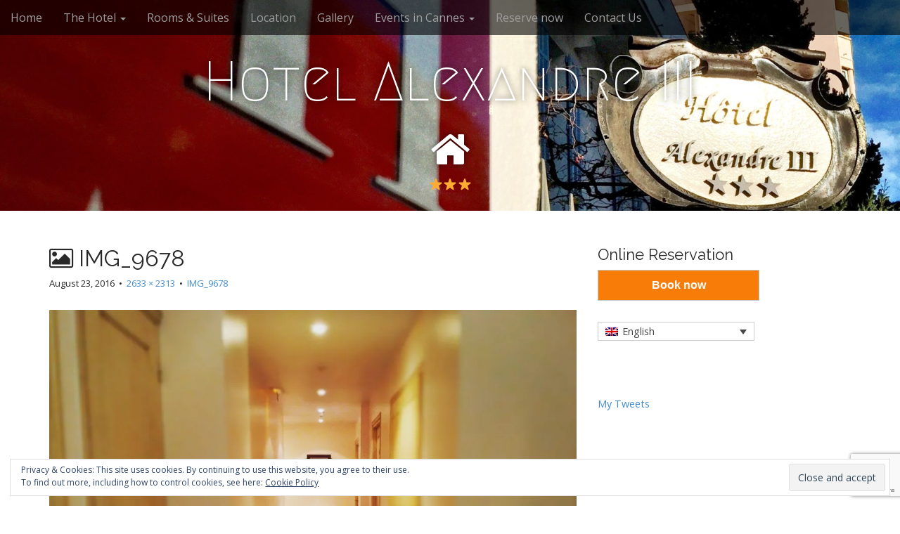

--- FILE ---
content_type: text/html; charset=UTF-8
request_url: https://hotel-alexandre3.com/img_9678/
body_size: 8673
content:
<!DOCTYPE html>
<html lang="en-US">
<head>
	<meta charset="UTF-8">
	<meta name="viewport" content="width=device-width, initial-scale=1.0">
	<link rel="profile" href="https://gmpg.org/xfn/11">
	<link rel="pingback" href="https://hotel-alexandre3.com/xmlrpc.php">
	<title>IMG_9678 &#8211; Hotel Alexandre III</title>
<meta name='robots' content='max-image-preview:large' />
<link rel="alternate" hreflang="en-us" href="https://hotel-alexandre3.com/img_9678/" />
<link rel="alternate" hreflang="x-default" href="https://hotel-alexandre3.com/img_9678/" />
<link rel='dns-prefetch' href='//maps.googleapis.com' />
<link rel='dns-prefetch' href='//stats.wp.com' />
<link rel='dns-prefetch' href='//fonts.googleapis.com' />
<link rel='dns-prefetch' href='//v0.wordpress.com' />
<link rel='dns-prefetch' href='//i0.wp.com' />
<link rel='dns-prefetch' href='//c0.wp.com' />
<link rel="alternate" type="application/rss+xml" title="Hotel Alexandre III &raquo; Feed" href="https://hotel-alexandre3.com/feed/" />
<link rel="alternate" type="application/rss+xml" title="Hotel Alexandre III &raquo; Comments Feed" href="https://hotel-alexandre3.com/comments/feed/" />
<script type="text/javascript">
window._wpemojiSettings = {"baseUrl":"https:\/\/s.w.org\/images\/core\/emoji\/14.0.0\/72x72\/","ext":".png","svgUrl":"https:\/\/s.w.org\/images\/core\/emoji\/14.0.0\/svg\/","svgExt":".svg","source":{"concatemoji":"https:\/\/hotel-alexandre3.com\/wp-includes\/js\/wp-emoji-release.min.js?ver=6.1.1"}};
/*! This file is auto-generated */
!function(e,a,t){var n,r,o,i=a.createElement("canvas"),p=i.getContext&&i.getContext("2d");function s(e,t){var a=String.fromCharCode,e=(p.clearRect(0,0,i.width,i.height),p.fillText(a.apply(this,e),0,0),i.toDataURL());return p.clearRect(0,0,i.width,i.height),p.fillText(a.apply(this,t),0,0),e===i.toDataURL()}function c(e){var t=a.createElement("script");t.src=e,t.defer=t.type="text/javascript",a.getElementsByTagName("head")[0].appendChild(t)}for(o=Array("flag","emoji"),t.supports={everything:!0,everythingExceptFlag:!0},r=0;r<o.length;r++)t.supports[o[r]]=function(e){if(p&&p.fillText)switch(p.textBaseline="top",p.font="600 32px Arial",e){case"flag":return s([127987,65039,8205,9895,65039],[127987,65039,8203,9895,65039])?!1:!s([55356,56826,55356,56819],[55356,56826,8203,55356,56819])&&!s([55356,57332,56128,56423,56128,56418,56128,56421,56128,56430,56128,56423,56128,56447],[55356,57332,8203,56128,56423,8203,56128,56418,8203,56128,56421,8203,56128,56430,8203,56128,56423,8203,56128,56447]);case"emoji":return!s([129777,127995,8205,129778,127999],[129777,127995,8203,129778,127999])}return!1}(o[r]),t.supports.everything=t.supports.everything&&t.supports[o[r]],"flag"!==o[r]&&(t.supports.everythingExceptFlag=t.supports.everythingExceptFlag&&t.supports[o[r]]);t.supports.everythingExceptFlag=t.supports.everythingExceptFlag&&!t.supports.flag,t.DOMReady=!1,t.readyCallback=function(){t.DOMReady=!0},t.supports.everything||(n=function(){t.readyCallback()},a.addEventListener?(a.addEventListener("DOMContentLoaded",n,!1),e.addEventListener("load",n,!1)):(e.attachEvent("onload",n),a.attachEvent("onreadystatechange",function(){"complete"===a.readyState&&t.readyCallback()})),(e=t.source||{}).concatemoji?c(e.concatemoji):e.wpemoji&&e.twemoji&&(c(e.twemoji),c(e.wpemoji)))}(window,document,window._wpemojiSettings);
</script>
<style type="text/css">
img.wp-smiley,
img.emoji {
	display: inline !important;
	border: none !important;
	box-shadow: none !important;
	height: 1em !important;
	width: 1em !important;
	margin: 0 0.07em !important;
	vertical-align: -0.1em !important;
	background: none !important;
	padding: 0 !important;
}
</style>
	<link rel='stylesheet' id='wp-block-library-css' href='https://c0.wp.com/c/6.1.1/wp-includes/css/dist/block-library/style.min.css' type='text/css' media='all' />
<style id='wp-block-library-inline-css' type='text/css'>
.has-text-align-justify{text-align:justify;}
</style>
<link rel='stylesheet' id='jetpack-videopress-video-block-view-css' href='https://hotel-alexandre3.com/wp-content/plugins/jetpack/jetpack_vendor/automattic/jetpack-videopress/build/block-editor/blocks/video/view.css?minify=false&#038;ver=34ae973733627b74a14e' type='text/css' media='all' />
<link rel='stylesheet' id='mediaelement-css' href='https://c0.wp.com/c/6.1.1/wp-includes/js/mediaelement/mediaelementplayer-legacy.min.css' type='text/css' media='all' />
<link rel='stylesheet' id='wp-mediaelement-css' href='https://c0.wp.com/c/6.1.1/wp-includes/js/mediaelement/wp-mediaelement.min.css' type='text/css' media='all' />
<link rel='stylesheet' id='classic-theme-styles-css' href='https://c0.wp.com/c/6.1.1/wp-includes/css/classic-themes.min.css' type='text/css' media='all' />
<style id='global-styles-inline-css' type='text/css'>
body{--wp--preset--color--black: #000000;--wp--preset--color--cyan-bluish-gray: #abb8c3;--wp--preset--color--white: #ffffff;--wp--preset--color--pale-pink: #f78da7;--wp--preset--color--vivid-red: #cf2e2e;--wp--preset--color--luminous-vivid-orange: #ff6900;--wp--preset--color--luminous-vivid-amber: #fcb900;--wp--preset--color--light-green-cyan: #7bdcb5;--wp--preset--color--vivid-green-cyan: #00d084;--wp--preset--color--pale-cyan-blue: #8ed1fc;--wp--preset--color--vivid-cyan-blue: #0693e3;--wp--preset--color--vivid-purple: #9b51e0;--wp--preset--gradient--vivid-cyan-blue-to-vivid-purple: linear-gradient(135deg,rgba(6,147,227,1) 0%,rgb(155,81,224) 100%);--wp--preset--gradient--light-green-cyan-to-vivid-green-cyan: linear-gradient(135deg,rgb(122,220,180) 0%,rgb(0,208,130) 100%);--wp--preset--gradient--luminous-vivid-amber-to-luminous-vivid-orange: linear-gradient(135deg,rgba(252,185,0,1) 0%,rgba(255,105,0,1) 100%);--wp--preset--gradient--luminous-vivid-orange-to-vivid-red: linear-gradient(135deg,rgba(255,105,0,1) 0%,rgb(207,46,46) 100%);--wp--preset--gradient--very-light-gray-to-cyan-bluish-gray: linear-gradient(135deg,rgb(238,238,238) 0%,rgb(169,184,195) 100%);--wp--preset--gradient--cool-to-warm-spectrum: linear-gradient(135deg,rgb(74,234,220) 0%,rgb(151,120,209) 20%,rgb(207,42,186) 40%,rgb(238,44,130) 60%,rgb(251,105,98) 80%,rgb(254,248,76) 100%);--wp--preset--gradient--blush-light-purple: linear-gradient(135deg,rgb(255,206,236) 0%,rgb(152,150,240) 100%);--wp--preset--gradient--blush-bordeaux: linear-gradient(135deg,rgb(254,205,165) 0%,rgb(254,45,45) 50%,rgb(107,0,62) 100%);--wp--preset--gradient--luminous-dusk: linear-gradient(135deg,rgb(255,203,112) 0%,rgb(199,81,192) 50%,rgb(65,88,208) 100%);--wp--preset--gradient--pale-ocean: linear-gradient(135deg,rgb(255,245,203) 0%,rgb(182,227,212) 50%,rgb(51,167,181) 100%);--wp--preset--gradient--electric-grass: linear-gradient(135deg,rgb(202,248,128) 0%,rgb(113,206,126) 100%);--wp--preset--gradient--midnight: linear-gradient(135deg,rgb(2,3,129) 0%,rgb(40,116,252) 100%);--wp--preset--duotone--dark-grayscale: url('#wp-duotone-dark-grayscale');--wp--preset--duotone--grayscale: url('#wp-duotone-grayscale');--wp--preset--duotone--purple-yellow: url('#wp-duotone-purple-yellow');--wp--preset--duotone--blue-red: url('#wp-duotone-blue-red');--wp--preset--duotone--midnight: url('#wp-duotone-midnight');--wp--preset--duotone--magenta-yellow: url('#wp-duotone-magenta-yellow');--wp--preset--duotone--purple-green: url('#wp-duotone-purple-green');--wp--preset--duotone--blue-orange: url('#wp-duotone-blue-orange');--wp--preset--font-size--small: 13px;--wp--preset--font-size--medium: 20px;--wp--preset--font-size--large: 36px;--wp--preset--font-size--x-large: 42px;--wp--preset--spacing--20: 0.44rem;--wp--preset--spacing--30: 0.67rem;--wp--preset--spacing--40: 1rem;--wp--preset--spacing--50: 1.5rem;--wp--preset--spacing--60: 2.25rem;--wp--preset--spacing--70: 3.38rem;--wp--preset--spacing--80: 5.06rem;}:where(.is-layout-flex){gap: 0.5em;}body .is-layout-flow > .alignleft{float: left;margin-inline-start: 0;margin-inline-end: 2em;}body .is-layout-flow > .alignright{float: right;margin-inline-start: 2em;margin-inline-end: 0;}body .is-layout-flow > .aligncenter{margin-left: auto !important;margin-right: auto !important;}body .is-layout-constrained > .alignleft{float: left;margin-inline-start: 0;margin-inline-end: 2em;}body .is-layout-constrained > .alignright{float: right;margin-inline-start: 2em;margin-inline-end: 0;}body .is-layout-constrained > .aligncenter{margin-left: auto !important;margin-right: auto !important;}body .is-layout-constrained > :where(:not(.alignleft):not(.alignright):not(.alignfull)){max-width: var(--wp--style--global--content-size);margin-left: auto !important;margin-right: auto !important;}body .is-layout-constrained > .alignwide{max-width: var(--wp--style--global--wide-size);}body .is-layout-flex{display: flex;}body .is-layout-flex{flex-wrap: wrap;align-items: center;}body .is-layout-flex > *{margin: 0;}:where(.wp-block-columns.is-layout-flex){gap: 2em;}.has-black-color{color: var(--wp--preset--color--black) !important;}.has-cyan-bluish-gray-color{color: var(--wp--preset--color--cyan-bluish-gray) !important;}.has-white-color{color: var(--wp--preset--color--white) !important;}.has-pale-pink-color{color: var(--wp--preset--color--pale-pink) !important;}.has-vivid-red-color{color: var(--wp--preset--color--vivid-red) !important;}.has-luminous-vivid-orange-color{color: var(--wp--preset--color--luminous-vivid-orange) !important;}.has-luminous-vivid-amber-color{color: var(--wp--preset--color--luminous-vivid-amber) !important;}.has-light-green-cyan-color{color: var(--wp--preset--color--light-green-cyan) !important;}.has-vivid-green-cyan-color{color: var(--wp--preset--color--vivid-green-cyan) !important;}.has-pale-cyan-blue-color{color: var(--wp--preset--color--pale-cyan-blue) !important;}.has-vivid-cyan-blue-color{color: var(--wp--preset--color--vivid-cyan-blue) !important;}.has-vivid-purple-color{color: var(--wp--preset--color--vivid-purple) !important;}.has-black-background-color{background-color: var(--wp--preset--color--black) !important;}.has-cyan-bluish-gray-background-color{background-color: var(--wp--preset--color--cyan-bluish-gray) !important;}.has-white-background-color{background-color: var(--wp--preset--color--white) !important;}.has-pale-pink-background-color{background-color: var(--wp--preset--color--pale-pink) !important;}.has-vivid-red-background-color{background-color: var(--wp--preset--color--vivid-red) !important;}.has-luminous-vivid-orange-background-color{background-color: var(--wp--preset--color--luminous-vivid-orange) !important;}.has-luminous-vivid-amber-background-color{background-color: var(--wp--preset--color--luminous-vivid-amber) !important;}.has-light-green-cyan-background-color{background-color: var(--wp--preset--color--light-green-cyan) !important;}.has-vivid-green-cyan-background-color{background-color: var(--wp--preset--color--vivid-green-cyan) !important;}.has-pale-cyan-blue-background-color{background-color: var(--wp--preset--color--pale-cyan-blue) !important;}.has-vivid-cyan-blue-background-color{background-color: var(--wp--preset--color--vivid-cyan-blue) !important;}.has-vivid-purple-background-color{background-color: var(--wp--preset--color--vivid-purple) !important;}.has-black-border-color{border-color: var(--wp--preset--color--black) !important;}.has-cyan-bluish-gray-border-color{border-color: var(--wp--preset--color--cyan-bluish-gray) !important;}.has-white-border-color{border-color: var(--wp--preset--color--white) !important;}.has-pale-pink-border-color{border-color: var(--wp--preset--color--pale-pink) !important;}.has-vivid-red-border-color{border-color: var(--wp--preset--color--vivid-red) !important;}.has-luminous-vivid-orange-border-color{border-color: var(--wp--preset--color--luminous-vivid-orange) !important;}.has-luminous-vivid-amber-border-color{border-color: var(--wp--preset--color--luminous-vivid-amber) !important;}.has-light-green-cyan-border-color{border-color: var(--wp--preset--color--light-green-cyan) !important;}.has-vivid-green-cyan-border-color{border-color: var(--wp--preset--color--vivid-green-cyan) !important;}.has-pale-cyan-blue-border-color{border-color: var(--wp--preset--color--pale-cyan-blue) !important;}.has-vivid-cyan-blue-border-color{border-color: var(--wp--preset--color--vivid-cyan-blue) !important;}.has-vivid-purple-border-color{border-color: var(--wp--preset--color--vivid-purple) !important;}.has-vivid-cyan-blue-to-vivid-purple-gradient-background{background: var(--wp--preset--gradient--vivid-cyan-blue-to-vivid-purple) !important;}.has-light-green-cyan-to-vivid-green-cyan-gradient-background{background: var(--wp--preset--gradient--light-green-cyan-to-vivid-green-cyan) !important;}.has-luminous-vivid-amber-to-luminous-vivid-orange-gradient-background{background: var(--wp--preset--gradient--luminous-vivid-amber-to-luminous-vivid-orange) !important;}.has-luminous-vivid-orange-to-vivid-red-gradient-background{background: var(--wp--preset--gradient--luminous-vivid-orange-to-vivid-red) !important;}.has-very-light-gray-to-cyan-bluish-gray-gradient-background{background: var(--wp--preset--gradient--very-light-gray-to-cyan-bluish-gray) !important;}.has-cool-to-warm-spectrum-gradient-background{background: var(--wp--preset--gradient--cool-to-warm-spectrum) !important;}.has-blush-light-purple-gradient-background{background: var(--wp--preset--gradient--blush-light-purple) !important;}.has-blush-bordeaux-gradient-background{background: var(--wp--preset--gradient--blush-bordeaux) !important;}.has-luminous-dusk-gradient-background{background: var(--wp--preset--gradient--luminous-dusk) !important;}.has-pale-ocean-gradient-background{background: var(--wp--preset--gradient--pale-ocean) !important;}.has-electric-grass-gradient-background{background: var(--wp--preset--gradient--electric-grass) !important;}.has-midnight-gradient-background{background: var(--wp--preset--gradient--midnight) !important;}.has-small-font-size{font-size: var(--wp--preset--font-size--small) !important;}.has-medium-font-size{font-size: var(--wp--preset--font-size--medium) !important;}.has-large-font-size{font-size: var(--wp--preset--font-size--large) !important;}.has-x-large-font-size{font-size: var(--wp--preset--font-size--x-large) !important;}
.wp-block-navigation a:where(:not(.wp-element-button)){color: inherit;}
:where(.wp-block-columns.is-layout-flex){gap: 2em;}
.wp-block-pullquote{font-size: 1.5em;line-height: 1.6;}
</style>
<link rel='stylesheet' id='wpml-blocks-css' href='https://hotel-alexandre3.com/wp-content/plugins/sitepress-multilingual-cms/dist/css/blocks/styles.css?ver=4.6.3' type='text/css' media='all' />
<link rel='stylesheet' id='contact-form-7-css' href='https://hotel-alexandre3.com/wp-content/plugins/contact-form-7/includes/css/styles.css?ver=5.7.7' type='text/css' media='all' />
<link rel='stylesheet' id='dedo-css-css' href='https://hotel-alexandre3.com/wp-content/plugins/delightful-downloads/assets/css/delightful-downloads.min.css?ver=1.6.6' type='text/css' media='all' />
<link rel='stylesheet' id='wpml-legacy-dropdown-0-css' href='//hotel-alexandre3.com/wp-content/plugins/sitepress-multilingual-cms/templates/language-switchers/legacy-dropdown/style.min.css?ver=1' type='text/css' media='all' />
<style id='wpml-legacy-dropdown-0-inline-css' type='text/css'>
.wpml-ls-sidebars-sidebar, .wpml-ls-sidebars-sidebar .wpml-ls-sub-menu, .wpml-ls-sidebars-sidebar a {border-color:#cdcdcd;}.wpml-ls-sidebars-sidebar a {color:#444444;background-color:#ffffff;}.wpml-ls-sidebars-sidebar a:hover,.wpml-ls-sidebars-sidebar a:focus {color:#000000;background-color:#eeeeee;}.wpml-ls-sidebars-sidebar .wpml-ls-current-language>a {color:#444444;background-color:#ffffff;}.wpml-ls-sidebars-sidebar .wpml-ls-current-language:hover>a, .wpml-ls-sidebars-sidebar .wpml-ls-current-language>a:focus {color:#000000;background-color:#eeeeee;}
.wpml-ls-statics-shortcode_actions, .wpml-ls-statics-shortcode_actions .wpml-ls-sub-menu, .wpml-ls-statics-shortcode_actions a {border-color:#cdcdcd;}.wpml-ls-statics-shortcode_actions a {color:#444444;background-color:#ffffff;}.wpml-ls-statics-shortcode_actions a:hover,.wpml-ls-statics-shortcode_actions a:focus {color:#000000;background-color:#eeeeee;}.wpml-ls-statics-shortcode_actions .wpml-ls-current-language>a {color:#444444;background-color:#ffffff;}.wpml-ls-statics-shortcode_actions .wpml-ls-current-language:hover>a, .wpml-ls-statics-shortcode_actions .wpml-ls-current-language>a:focus {color:#000000;background-color:#eeeeee;}
</style>
<link rel='stylesheet' id='google-maps-builder-plugin-styles-css' href='https://hotel-alexandre3.com/wp-content/plugins/google-maps-builder/vendor/wordimpress/maps-builder-core/assets/css/google-maps-builder.min.css?ver=2.1.2' type='text/css' media='all' />
<link rel='stylesheet' id='google-maps-builder-map-icons-css' href='https://hotel-alexandre3.com/wp-content/plugins/google-maps-builder/vendor/wordimpress/maps-builder-core/includes/libraries/map-icons/css/map-icons.css?ver=2.1.2' type='text/css' media='all' />
<link rel='stylesheet' id='arcade-basic-stylesheet-css' href='https://hotel-alexandre3.com/wp-content/themes/arcade-basic/style.css?ver=6.1.1' type='text/css' media='all' />
<link rel='stylesheet' id='arcade-basic-fonts-css' href='//fonts.googleapis.com/css?family=Megrim|Raleway|Open+Sans:400,400italic,700,700italic' type='text/css' media='all' />
<link rel='stylesheet' id='font-awesome-css' href='https://hotel-alexandre3.com/wp-content/themes/arcade-basic/library/css/font-awesome.css?ver=4.7.0' type='text/css' media='all' />
<style id='jetpack_facebook_likebox-inline-css' type='text/css'>
.widget_facebook_likebox {
	overflow: hidden;
}

</style>
<link rel='stylesheet' id='slb_core-css' href='https://hotel-alexandre3.com/wp-content/plugins/simple-lightbox/client/css/app.css?ver=2.9.4' type='text/css' media='all' />
<link rel='stylesheet' id='msl-main-css' href='https://hotel-alexandre3.com/wp-content/plugins/master-slider/public/assets/css/masterslider.main.css?ver=3.10.8' type='text/css' media='all' />
<link rel='stylesheet' id='msl-custom-css' href='https://hotel-alexandre3.com/wp-content/uploads/master-slider/custom.css?ver=18.3' type='text/css' media='all' />
<link rel='stylesheet' id='jetpack_css-css' href='https://c0.wp.com/p/jetpack/12.5.1/css/jetpack.css' type='text/css' media='all' />
<script type='text/javascript' src='//hotel-alexandre3.com/wp-content/plugins/sitepress-multilingual-cms/templates/language-switchers/legacy-dropdown/script.min.js?ver=1' id='wpml-legacy-dropdown-0-js'></script>
<script type='text/javascript' src='https://c0.wp.com/c/6.1.1/wp-includes/js/jquery/jquery.min.js' id='jquery-core-js'></script>
<script type='text/javascript' src='https://c0.wp.com/c/6.1.1/wp-includes/js/jquery/jquery-migrate.min.js' id='jquery-migrate-js'></script>
<script type='text/javascript' src='https://maps.googleapis.com/maps/api/js?v=3.exp&#038;libraries=places&#038;key=AIzaSyDpJNcCHa2j_CsDLi086S7ghXjYZWIlXSs&#038;ver=6.1.1' id='google-maps-builder-gmaps-js'></script>
<link rel="https://api.w.org/" href="https://hotel-alexandre3.com/wp-json/" /><link rel="alternate" type="application/json" href="https://hotel-alexandre3.com/wp-json/wp/v2/media/910" /><link rel="EditURI" type="application/rsd+xml" title="RSD" href="https://hotel-alexandre3.com/xmlrpc.php?rsd" />
<link rel="wlwmanifest" type="application/wlwmanifest+xml" href="https://hotel-alexandre3.com/wp-includes/wlwmanifest.xml" />
<meta name="generator" content="WordPress 6.1.1" />
<link rel='shortlink' href='https://wp.me/a5rA3g-eG' />
<link rel="alternate" type="application/json+oembed" href="https://hotel-alexandre3.com/wp-json/oembed/1.0/embed?url=https%3A%2F%2Fhotel-alexandre3.com%2Fimg_9678%2F" />
<link rel="alternate" type="text/xml+oembed" href="https://hotel-alexandre3.com/wp-json/oembed/1.0/embed?url=https%3A%2F%2Fhotel-alexandre3.com%2Fimg_9678%2F&#038;format=xml" />
<meta name="generator" content="WPML ver:4.6.3 stt:1,4,27,47,2;" />
<script>var ms_grabbing_curosr = 'https://hotel-alexandre3.com/wp-content/plugins/master-slider/public/assets/css/common/grabbing.cur', ms_grab_curosr = 'https://hotel-alexandre3.com/wp-content/plugins/master-slider/public/assets/css/common/grab.cur';</script>
<meta name="generator" content="MasterSlider 3.10.8 - Responsive Touch Image Slider | avt.li/msf" />
	<style>img#wpstats{display:none}</style>
		<style>
.container { max-width: 1170px; }
</style>
	
<!-- Jetpack Open Graph Tags -->
<meta property="og:type" content="article" />
<meta property="og:title" content="IMG_9678" />
<meta property="og:url" content="https://hotel-alexandre3.com/img_9678/" />
<meta property="og:description" content="Visit the post for more." />
<meta property="article:published_time" content="2016-08-23T11:03:29+00:00" />
<meta property="article:modified_time" content="2016-08-23T11:03:29+00:00" />
<meta property="og:site_name" content="Hotel Alexandre III" />
<meta property="og:image" content="https://hotel-alexandre3.com/wp-content/uploads/2016/08/IMG_9678.jpg" />
<meta property="og:image:alt" content="" />
<meta property="og:locale" content="en_US" />
<meta name="twitter:text:title" content="IMG_9678" />
<meta name="twitter:image" content="https://i0.wp.com/hotel-alexandre3.com/wp-content/uploads/2016/08/IMG_9678.jpg?fit=1200%2C1054&#038;ssl=1&#038;w=640" />
<meta name="twitter:card" content="summary_large_image" />
<meta name="twitter:description" content="Visit the post for more." />

<!-- End Jetpack Open Graph Tags -->
<link rel="icon" href="https://i0.wp.com/hotel-alexandre3.com/wp-content/uploads/2014/12/1-5487540c_site_icon.png?fit=32%2C32&#038;ssl=1" sizes="32x32" />
<link rel="icon" href="https://i0.wp.com/hotel-alexandre3.com/wp-content/uploads/2014/12/1-5487540c_site_icon.png?fit=192%2C192&#038;ssl=1" sizes="192x192" />
<link rel="apple-touch-icon" href="https://i0.wp.com/hotel-alexandre3.com/wp-content/uploads/2014/12/1-5487540c_site_icon.png?fit=180%2C180&#038;ssl=1" />
<meta name="msapplication-TileImage" content="https://i0.wp.com/hotel-alexandre3.com/wp-content/uploads/2014/12/1-5487540c_site_icon.png?fit=270%2C270&#038;ssl=1" />
</head>
<body data-rsssl=1 class="attachment attachment-template-default single single-attachment postid-910 attachmentid-910 attachment-jpeg _masterslider _ms_version_3.10.8 no-fittext basic">

	<div id="page">

		<header id="header">
			<nav id="site-navigation" class="navbar navbar-inverse navbar-fixed-top" role="navigation">
				<h3 class="sr-only">Main menu</h3>
				<a class="sr-only" href="#primary" title="Skip to content">Skip to content</a>

				<div class="navbar-header">
					<button type="button" class="navbar-toggle" data-toggle="collapse" data-target=".navbar-collapse">
				        <span class="icon-bar"></span>
				        <span class="icon-bar"></span>
				        <span class="icon-bar"></span>
				    </button>
				</div>

				<div class="collapse navbar-collapse">
					<ul id="menu-menu" class="nav navbar-nav"><li id="menu-item-288" class="menu-item menu-item-type-custom menu-item-object-custom menu-item-home menu-item-288"><a href="https://hotel-alexandre3.com/">Home</a></li>
<li id="menu-item-287" class="menu-item menu-item-type-post_type menu-item-object-page menu-item-has-children dropdown menu-item-287"><a class="dropdown-toggle" data-toggle="dropdown" data-target="#" href="https://hotel-alexandre3.com/hotel/">The Hotel <span class="caret"></span></a>
<ul class="dropdown-menu">
	<li id="menu-item-282" class="menu-item menu-item-type-post_type menu-item-object-page menu-item-282"><a href="https://hotel-alexandre3.com/welcome/">Welcome</a></li>
	<li id="menu-item-377" class="menu-item menu-item-type-post_type menu-item-object-page menu-item-377"><a href="https://hotel-alexandre3.com/hotel/">About Us</a></li>
	<li id="menu-item-332" class="menu-item menu-item-type-custom menu-item-object-custom menu-item-332"><a href="https://hotel-alexandre3.com/hotel/reviews/">Our Guests Speak</a></li>
	<li id="menu-item-570" class="menu-item menu-item-type-post_type menu-item-object-page menu-item-570"><a href="https://hotel-alexandre3.com/faqs/">FAQ&#8217;s</a></li>
</ul>
</li>
<li id="menu-item-286" class="menu-item menu-item-type-post_type menu-item-object-page menu-item-286"><a href="https://hotel-alexandre3.com/rooms/">Rooms &#038; Suites</a></li>
<li id="menu-item-291" class="menu-item menu-item-type-custom menu-item-object-custom menu-item-291"><a href="https://hotel-alexandre3.com/location/">Location</a></li>
<li id="menu-item-284" class="menu-item menu-item-type-post_type menu-item-object-page menu-item-284"><a href="https://hotel-alexandre3.com/gallery/">Gallery</a></li>
<li id="menu-item-1898" class="menu-item menu-item-type-post_type menu-item-object-page menu-item-has-children dropdown menu-item-1898"><a class="dropdown-toggle" data-toggle="dropdown" data-target="#" href="https://hotel-alexandre3.com/special-events/">Events in Cannes <span class="caret"></span></a>
<ul class="dropdown-menu">
	<li id="menu-item-1899" class="menu-item menu-item-type-post_type menu-item-object-page menu-item-1899"><a href="https://hotel-alexandre3.com/miptv/">MIPTV</a></li>
	<li id="menu-item-1911" class="menu-item menu-item-type-post_type menu-item-object-page menu-item-1911"><a href="https://hotel-alexandre3.com/festival/">Festival de Cannes</a></li>
	<li id="menu-item-1941" class="menu-item menu-item-type-post_type menu-item-object-page menu-item-1941"><a href="https://hotel-alexandre3.com/lions/">Cannes Lions</a></li>
	<li id="menu-item-1930" class="menu-item menu-item-type-post_type menu-item-object-page menu-item-1930"><a href="https://hotel-alexandre3.com/mipcom/">Mipcom</a></li>
</ul>
</li>
<li id="menu-item-1987" class="menu-item menu-item-type-post_type menu-item-object-page menu-item-1987"><a href="https://hotel-alexandre3.com/reserve/">Reserve now</a></li>
<li id="menu-item-283" class="menu-item menu-item-type-post_type menu-item-object-page menu-item-283"><a href="https://hotel-alexandre3.com/contact/">Contact Us</a></li>
</ul>				</div>
			</nav><!-- #site-navigation -->

			 <div class="title-card-wrapper">
                <div class="title-card">
    				<div id="site-meta">
						    					<div id="site-title">
    						<a href="https://hotel-alexandre3.com" title="Hotel Alexandre III" rel="home">Hotel Alexandre III</a>
    					</div>

    					    					<i class="fa fa-home"></i>
    					
    					<div id="site-description">
    						⭐️⭐️⭐️    					</div>
						    					<a href="#" id="more-site" class="btn btn-default btn-lg">See More</a>
    				</div>

    							<img class="header-img" src="https://hotel-alexandre3.com/wp-content/uploads/2015/01/cropped-3Etoiles.jpg" alt="" />
							</div>
			</div>

		</header>

		<main>
	<div class="container">
		<div class="row">
			<div id="primary" class="col-md-8 hfeed">
									<article id="post-910" class="post-910 attachment type-attachment status-inherit hentry xfolkentry">
						<header>
							<h1 class="entry-title"><i class="fa fa-picture-o"></i> IMG_9678</h1>
							<div class="entry-meta">

								<span class="entry-date"><time class="entry-date" datetime="2016-08-23T12:03:29+01:00">August 23, 2016</time></span>
								&nbsp;&bull;&nbsp;
								<span class="full-size-link"><a href="https://hotel-alexandre3.com/wp-content/uploads/2016/08/IMG_9678.jpg">2633 &times; 2313</a></span>
								&nbsp;&bull;&nbsp;
								<span class="parent-post-link"><a href="https://hotel-alexandre3.com/img_9678/" rel="gallery">IMG_9678</a></span>
							</div><!-- .entry-meta -->
						</header>

						<div class="entry-content">
							<div class="entry-attachment">
								<div class="attachment">
									<a href="https://hotel-alexandre3.com/_mg_0020/" rel="attachment"><img width="810" height="712" src="https://i0.wp.com/hotel-alexandre3.com/wp-content/uploads/2016/08/IMG_9678.jpg?fit=810%2C712&amp;ssl=1" class="attachment-810x810 size-810x810" alt="" decoding="async" loading="lazy" srcset="https://i0.wp.com/hotel-alexandre3.com/wp-content/uploads/2016/08/IMG_9678.jpg?w=2633&amp;ssl=1 2633w, https://i0.wp.com/hotel-alexandre3.com/wp-content/uploads/2016/08/IMG_9678.jpg?resize=300%2C264&amp;ssl=1 300w, https://i0.wp.com/hotel-alexandre3.com/wp-content/uploads/2016/08/IMG_9678.jpg?resize=768%2C675&amp;ssl=1 768w, https://i0.wp.com/hotel-alexandre3.com/wp-content/uploads/2016/08/IMG_9678.jpg?resize=1024%2C900&amp;ssl=1 1024w, https://i0.wp.com/hotel-alexandre3.com/wp-content/uploads/2016/08/IMG_9678.jpg?w=1500&amp;ssl=1 1500w, https://i0.wp.com/hotel-alexandre3.com/wp-content/uploads/2016/08/IMG_9678.jpg?w=2250&amp;ssl=1 2250w" sizes="(max-width: 810px) 100vw, 810px" data-attachment-id="910" data-permalink="https://hotel-alexandre3.com/img_9678/" data-orig-file="https://i0.wp.com/hotel-alexandre3.com/wp-content/uploads/2016/08/IMG_9678.jpg?fit=2633%2C2313&amp;ssl=1" data-orig-size="2633,2313" data-comments-opened="0" data-image-meta="{&quot;aperture&quot;:&quot;0&quot;,&quot;credit&quot;:&quot;&quot;,&quot;camera&quot;:&quot;&quot;,&quot;caption&quot;:&quot;&quot;,&quot;created_timestamp&quot;:&quot;1462996401&quot;,&quot;copyright&quot;:&quot;&quot;,&quot;focal_length&quot;:&quot;0&quot;,&quot;iso&quot;:&quot;0&quot;,&quot;shutter_speed&quot;:&quot;0&quot;,&quot;title&quot;:&quot;&quot;,&quot;orientation&quot;:&quot;1&quot;}" data-image-title="IMG_9678" data-image-description="" data-image-caption="" data-medium-file="https://i0.wp.com/hotel-alexandre3.com/wp-content/uploads/2016/08/IMG_9678.jpg?fit=300%2C264&amp;ssl=1" data-large-file="https://i0.wp.com/hotel-alexandre3.com/wp-content/uploads/2016/08/IMG_9678.jpg?fit=750%2C659&amp;ssl=1" /></a>								</div><!-- .attachment -->

															</div><!-- .entry-attachment -->

													</div><!-- .entry-content -->

						<footer class="entry">
						    						</footer><!-- .entry -->
					</article><!-- #post-## -->

					<div id="posts-pagination" class="clearfix">
						<h3 class="sr-only">Post navigation</h3>
						<div class="previous pull-left"><a href='https://hotel-alexandre3.com/cropped-img_20160622_160505-jpg/'>&larr; Previous Image</a></div>
						<div class="next pull-right"><a href='https://hotel-alexandre3.com/cropped-img_9678-jpg/'>Next Image &rarr;</a></div>
					</div><!-- #posts-pagination -->

					
<div id="comments" class="comments-area">
	
	
	</div><!-- #comments .comments-area -->
							</div><!-- #primary -->
				<div id="secondary" class="col-md-4" role="complementary">
		<aside id="text-2" class="widget widget_text"><h3 class="widget-title">Online Reservation</h3>			<div class="textwidget"><div style="padding: 10px; background-color: #F87C08; border: 1px solid #C2C9C9; color:white; font-family:Arial,Helvetica,sans-serif; font-weight:bold; font-size:1.1em; text-align:center; width:230px">
<a href="http://www.secure-hotel-booking.com/Alexandre-III/21CN/dateselection?language=en" style="color:white; fontfamily:Arial,Helvetica,sans-serif; font-weight:bold; text-decoration:none;" target="_blank" rel="noopener">Book now</a>
</div></div>
		</aside><aside id="icl_lang_sel_widget-3" class="widget widget_icl_lang_sel_widget">
<div
	 class="wpml-ls-sidebars-sidebar wpml-ls wpml-ls-legacy-dropdown js-wpml-ls-legacy-dropdown" id="lang_sel">
	<ul>

		<li tabindex="0" class="wpml-ls-slot-sidebar wpml-ls-item wpml-ls-item-en wpml-ls-current-language wpml-ls-first-item wpml-ls-last-item wpml-ls-item-legacy-dropdown">
			<a href="#" class="js-wpml-ls-item-toggle wpml-ls-item-toggle lang_sel_sel icl-en">
                                                    <img
            class="wpml-ls-flag iclflag"
            src="https://hotel-alexandre3.com/wp-content/plugins/sitepress-multilingual-cms/res/flags/en.png"
            alt=""
            width=18
            height=12
    /><span class="wpml-ls-native icl_lang_sel_native">English</span></a>

			<ul class="wpml-ls-sub-menu">
							</ul>

		</li>

	</ul>
</div>
</aside><aside id="facebook-likebox-2" class="widget widget_facebook_likebox">		<div id="fb-root"></div>
		<div class="fb-page" data-href="https://www.facebook.com/HotelAlexandreIII" data-width="340"  data-height="580" data-hide-cover="false" data-show-facepile="true" data-tabs="timeline" data-hide-cta="false" data-small-header="true">
		<div class="fb-xfbml-parse-ignore"><blockquote cite="https://www.facebook.com/HotelAlexandreIII"><a href="https://www.facebook.com/HotelAlexandreIII"></a></blockquote></div>
		</div>
		</aside><aside id="twitter_timeline-2" class="widget widget_twitter_timeline"><a class="twitter-timeline" data-width="340" data-height="580" data-theme="light" data-border-color="#e8e8e8" data-lang="EN" data-partner="jetpack" data-chrome="noscrollbar" href="https://twitter.com/@HotelAlexandre3" href="https://twitter.com/@HotelAlexandre3">My Tweets</a></aside><aside id="eu_cookie_law_widget-2" class="widget widget_eu_cookie_law_widget">
<div
	class="hide-on-button"
	data-hide-timeout="30"
	data-consent-expiration="180"
	id="eu-cookie-law"
>
	<form method="post">
		<input type="submit" value="Close and accept" class="accept" />
	</form>

	Privacy &amp; Cookies: This site uses cookies. By continuing to use this website, you agree to their use. <br />
To find out more, including how to control cookies, see here:
		<a href="https://automattic.com/cookies/" rel="nofollow">
		Cookie Policy	</a>
</div>
</aside>	</div><!-- #secondary.widget-area -->		</div>
	</div>

	</main><!-- main -->

	<footer id="footer" role="contentinfo">
		<div id="footer-content" class="container">
			<div class="row">
				<div class="copyright col-lg-12">
					<span class="pull-left">Copyright &copy; 2026  <a href="https://hotel-alexandre3.com">Hotel Alexandre III</a>. All Rights Reserved.</span>
					<span class="credit-link pull-right"><i class="fa fa-leaf"></i>The Arcade Basic Theme by <a href="https://themes.bavotasan.com/themes/arcade">bavotasan.com</a>.</span>
				</div><!-- .col-lg-12 -->
			</div><!-- .row -->
		</div><!-- #footer-content.container -->
	</footer><!-- #footer -->
</div><!-- #page -->

<script type='text/javascript' src='https://hotel-alexandre3.com/wp-content/plugins/jetpack/jetpack_vendor/automattic/jetpack-image-cdn/dist/image-cdn.js?minify=false&#038;ver=132249e245926ae3e188' id='jetpack-photon-js'></script>
<script type='text/javascript' src='https://hotel-alexandre3.com/wp-content/plugins/contact-form-7/includes/swv/js/index.js?ver=5.7.7' id='swv-js'></script>
<script type='text/javascript' id='contact-form-7-js-extra'>
/* <![CDATA[ */
var wpcf7 = {"api":{"root":"https:\/\/hotel-alexandre3.com\/wp-json\/","namespace":"contact-form-7\/v1"}};
/* ]]> */
</script>
<script type='text/javascript' src='https://hotel-alexandre3.com/wp-content/plugins/contact-form-7/includes/js/index.js?ver=5.7.7' id='contact-form-7-js'></script>
<script type='text/javascript' src='https://hotel-alexandre3.com/wp-content/themes/arcade-basic/library/js/bootstrap.min.js?ver=3.0.3' id='bootstrap-js'></script>
<script type='text/javascript' src='https://hotel-alexandre3.com/wp-content/themes/arcade-basic/library/js/fillsize.js?ver=6.1.1' id='fillsize-js'></script>
<script type='text/javascript' src='https://hotel-alexandre3.com/wp-content/themes/arcade-basic/library/js/jquery.arctext.js?ver=6.1.1' id='arctext-js'></script>
<script type='text/javascript' id='arcade-basic-script-js-extra'>
/* <![CDATA[ */
var arcade_basic_vars = {"arc":"0","fittext":""};
/* ]]> */
</script>
<script type='text/javascript' src='https://hotel-alexandre3.com/wp-content/themes/arcade-basic/library/js/theme.js?ver=6.1.1' id='arcade-basic-script-js'></script>
<script type='text/javascript' src='https://c0.wp.com/p/jetpack/12.5.1/_inc/build/widgets/eu-cookie-law/eu-cookie-law.min.js' id='eu-cookie-law-script-js'></script>
<script type='text/javascript' id='jetpack-facebook-embed-js-extra'>
/* <![CDATA[ */
var jpfbembed = {"appid":"249643311490","locale":"en_US"};
/* ]]> */
</script>
<script type='text/javascript' src='https://c0.wp.com/p/jetpack/12.5.1/_inc/build/facebook-embed.min.js' id='jetpack-facebook-embed-js'></script>
<script type='text/javascript' src='https://c0.wp.com/p/jetpack/12.5.1/_inc/build/twitter-timeline.min.js' id='jetpack-twitter-timeline-js'></script>
<script type='text/javascript' src='https://hotel-alexandre3.com/wp-content/plugins/google-maps-builder/vendor/wordimpress/maps-builder-core/assets/js/plugins//gmb-infobubble.min.js?ver=2.1.2' id='google-maps-builder-infowindows-js'></script>
<script type='text/javascript' id='google-maps-builder-plugin-script-js-extra'>
/* <![CDATA[ */
var gmb_data = {"i18n":{"get_directions":"Get Directions","visit_website":"Visit Website"},"infobubble_args":{"shadowStyle":0,"padding":12,"backgroundColor":"rgb(255, 255, 255)","borderRadius":3,"arrowSize":15,"minHeight":20,"maxHeight":450,"minWidth":200,"maxWidth":350,"borderWidth":0,"disableAutoPan":true,"disableAnimation":true,"backgroundClassName":"gmb-infobubble","closeSrc":"https:\/\/www.google.com\/intl\/en_us\/mapfiles\/close.gif"}};
/* ]]> */
</script>
<script type='text/javascript' src='https://hotel-alexandre3.com/wp-content/plugins/google-maps-builder/vendor/wordimpress/maps-builder-core/assets/js/frontend/google-maps-builder.min.js?ver=2.1.2' id='google-maps-builder-plugin-script-js'></script>
<script type='text/javascript' src='https://hotel-alexandre3.com/wp-content/plugins/google-maps-builder/vendor/wordimpress/maps-builder-core/includes/libraries/map-icons/js/map-icons.js?ver=2.1.2' id='google-maps-builder-maps-icons-js'></script>
<script type='text/javascript' src='https://hotel-alexandre3.com/wp-content/plugins/master-slider/public/assets/js/jquery.easing.min.js?ver=3.10.8' id='jquery-easing-js'></script>
<script type='text/javascript' src='https://hotel-alexandre3.com/wp-content/plugins/master-slider/public/assets/js/masterslider.min.js?ver=3.10.8' id='masterslider-core-js'></script>
<script type='text/javascript' src='https://www.google.com/recaptcha/api.js?render=6Lea-44UAAAAAAj9orJhf8OrIQrsZqU77iSgktgi&#038;ver=3.0' id='google-recaptcha-js'></script>
<script type='text/javascript' src='https://c0.wp.com/c/6.1.1/wp-includes/js/dist/vendor/regenerator-runtime.min.js' id='regenerator-runtime-js'></script>
<script type='text/javascript' src='https://c0.wp.com/c/6.1.1/wp-includes/js/dist/vendor/wp-polyfill.min.js' id='wp-polyfill-js'></script>
<script type='text/javascript' id='wpcf7-recaptcha-js-extra'>
/* <![CDATA[ */
var wpcf7_recaptcha = {"sitekey":"6Lea-44UAAAAAAj9orJhf8OrIQrsZqU77iSgktgi","actions":{"homepage":"homepage","contactform":"contactform"}};
/* ]]> */
</script>
<script type='text/javascript' src='https://hotel-alexandre3.com/wp-content/plugins/contact-form-7/modules/recaptcha/index.js?ver=5.7.7' id='wpcf7-recaptcha-js'></script>
<script defer type='text/javascript' src='https://stats.wp.com/e-202603.js' id='jetpack-stats-js'></script>
<script type='text/javascript' id='jetpack-stats-js-after'>
_stq = window._stq || [];
_stq.push([ "view", {v:'ext',blog:'80455122',post:'910',tz:'1',srv:'hotel-alexandre3.com',j:'1:12.5.1'} ]);
_stq.push([ "clickTrackerInit", "80455122", "910" ]);
</script>
<script type="text/javascript" id="slb_context">/* <![CDATA[ */if ( !!window.jQuery ) {(function($){$(document).ready(function(){if ( !!window.SLB ) { {$.extend(SLB, {"context":["public","user_guest"]});} }})})(jQuery);}/* ]]> */</script>
</body>
<script>'undefined'=== typeof _trfq || (window._trfq = []);'undefined'=== typeof _trfd && (window._trfd=[]),_trfd.push({'tccl.baseHost':'secureserver.net'},{'ap':'cpbh-mt'},{'server':'p3plmcpnl487996'},{'dcenter':'p3'},{'cp_id':'526594'},{'cp_cache':''},{'cp_cl':'8'}) // Monitoring performance to make your website faster. If you want to opt-out, please contact web hosting support.</script><script src='https://img1.wsimg.com/traffic-assets/js/tccl.min.js'></script></html>

--- FILE ---
content_type: text/html; charset=utf-8
request_url: https://www.google.com/recaptcha/api2/anchor?ar=1&k=6Lea-44UAAAAAAj9orJhf8OrIQrsZqU77iSgktgi&co=aHR0cHM6Ly9ob3RlbC1hbGV4YW5kcmUzLmNvbTo0NDM.&hl=en&v=PoyoqOPhxBO7pBk68S4YbpHZ&size=invisible&anchor-ms=20000&execute-ms=30000&cb=kw789jcjmvt2
body_size: 48466
content:
<!DOCTYPE HTML><html dir="ltr" lang="en"><head><meta http-equiv="Content-Type" content="text/html; charset=UTF-8">
<meta http-equiv="X-UA-Compatible" content="IE=edge">
<title>reCAPTCHA</title>
<style type="text/css">
/* cyrillic-ext */
@font-face {
  font-family: 'Roboto';
  font-style: normal;
  font-weight: 400;
  font-stretch: 100%;
  src: url(//fonts.gstatic.com/s/roboto/v48/KFO7CnqEu92Fr1ME7kSn66aGLdTylUAMa3GUBHMdazTgWw.woff2) format('woff2');
  unicode-range: U+0460-052F, U+1C80-1C8A, U+20B4, U+2DE0-2DFF, U+A640-A69F, U+FE2E-FE2F;
}
/* cyrillic */
@font-face {
  font-family: 'Roboto';
  font-style: normal;
  font-weight: 400;
  font-stretch: 100%;
  src: url(//fonts.gstatic.com/s/roboto/v48/KFO7CnqEu92Fr1ME7kSn66aGLdTylUAMa3iUBHMdazTgWw.woff2) format('woff2');
  unicode-range: U+0301, U+0400-045F, U+0490-0491, U+04B0-04B1, U+2116;
}
/* greek-ext */
@font-face {
  font-family: 'Roboto';
  font-style: normal;
  font-weight: 400;
  font-stretch: 100%;
  src: url(//fonts.gstatic.com/s/roboto/v48/KFO7CnqEu92Fr1ME7kSn66aGLdTylUAMa3CUBHMdazTgWw.woff2) format('woff2');
  unicode-range: U+1F00-1FFF;
}
/* greek */
@font-face {
  font-family: 'Roboto';
  font-style: normal;
  font-weight: 400;
  font-stretch: 100%;
  src: url(//fonts.gstatic.com/s/roboto/v48/KFO7CnqEu92Fr1ME7kSn66aGLdTylUAMa3-UBHMdazTgWw.woff2) format('woff2');
  unicode-range: U+0370-0377, U+037A-037F, U+0384-038A, U+038C, U+038E-03A1, U+03A3-03FF;
}
/* math */
@font-face {
  font-family: 'Roboto';
  font-style: normal;
  font-weight: 400;
  font-stretch: 100%;
  src: url(//fonts.gstatic.com/s/roboto/v48/KFO7CnqEu92Fr1ME7kSn66aGLdTylUAMawCUBHMdazTgWw.woff2) format('woff2');
  unicode-range: U+0302-0303, U+0305, U+0307-0308, U+0310, U+0312, U+0315, U+031A, U+0326-0327, U+032C, U+032F-0330, U+0332-0333, U+0338, U+033A, U+0346, U+034D, U+0391-03A1, U+03A3-03A9, U+03B1-03C9, U+03D1, U+03D5-03D6, U+03F0-03F1, U+03F4-03F5, U+2016-2017, U+2034-2038, U+203C, U+2040, U+2043, U+2047, U+2050, U+2057, U+205F, U+2070-2071, U+2074-208E, U+2090-209C, U+20D0-20DC, U+20E1, U+20E5-20EF, U+2100-2112, U+2114-2115, U+2117-2121, U+2123-214F, U+2190, U+2192, U+2194-21AE, U+21B0-21E5, U+21F1-21F2, U+21F4-2211, U+2213-2214, U+2216-22FF, U+2308-230B, U+2310, U+2319, U+231C-2321, U+2336-237A, U+237C, U+2395, U+239B-23B7, U+23D0, U+23DC-23E1, U+2474-2475, U+25AF, U+25B3, U+25B7, U+25BD, U+25C1, U+25CA, U+25CC, U+25FB, U+266D-266F, U+27C0-27FF, U+2900-2AFF, U+2B0E-2B11, U+2B30-2B4C, U+2BFE, U+3030, U+FF5B, U+FF5D, U+1D400-1D7FF, U+1EE00-1EEFF;
}
/* symbols */
@font-face {
  font-family: 'Roboto';
  font-style: normal;
  font-weight: 400;
  font-stretch: 100%;
  src: url(//fonts.gstatic.com/s/roboto/v48/KFO7CnqEu92Fr1ME7kSn66aGLdTylUAMaxKUBHMdazTgWw.woff2) format('woff2');
  unicode-range: U+0001-000C, U+000E-001F, U+007F-009F, U+20DD-20E0, U+20E2-20E4, U+2150-218F, U+2190, U+2192, U+2194-2199, U+21AF, U+21E6-21F0, U+21F3, U+2218-2219, U+2299, U+22C4-22C6, U+2300-243F, U+2440-244A, U+2460-24FF, U+25A0-27BF, U+2800-28FF, U+2921-2922, U+2981, U+29BF, U+29EB, U+2B00-2BFF, U+4DC0-4DFF, U+FFF9-FFFB, U+10140-1018E, U+10190-1019C, U+101A0, U+101D0-101FD, U+102E0-102FB, U+10E60-10E7E, U+1D2C0-1D2D3, U+1D2E0-1D37F, U+1F000-1F0FF, U+1F100-1F1AD, U+1F1E6-1F1FF, U+1F30D-1F30F, U+1F315, U+1F31C, U+1F31E, U+1F320-1F32C, U+1F336, U+1F378, U+1F37D, U+1F382, U+1F393-1F39F, U+1F3A7-1F3A8, U+1F3AC-1F3AF, U+1F3C2, U+1F3C4-1F3C6, U+1F3CA-1F3CE, U+1F3D4-1F3E0, U+1F3ED, U+1F3F1-1F3F3, U+1F3F5-1F3F7, U+1F408, U+1F415, U+1F41F, U+1F426, U+1F43F, U+1F441-1F442, U+1F444, U+1F446-1F449, U+1F44C-1F44E, U+1F453, U+1F46A, U+1F47D, U+1F4A3, U+1F4B0, U+1F4B3, U+1F4B9, U+1F4BB, U+1F4BF, U+1F4C8-1F4CB, U+1F4D6, U+1F4DA, U+1F4DF, U+1F4E3-1F4E6, U+1F4EA-1F4ED, U+1F4F7, U+1F4F9-1F4FB, U+1F4FD-1F4FE, U+1F503, U+1F507-1F50B, U+1F50D, U+1F512-1F513, U+1F53E-1F54A, U+1F54F-1F5FA, U+1F610, U+1F650-1F67F, U+1F687, U+1F68D, U+1F691, U+1F694, U+1F698, U+1F6AD, U+1F6B2, U+1F6B9-1F6BA, U+1F6BC, U+1F6C6-1F6CF, U+1F6D3-1F6D7, U+1F6E0-1F6EA, U+1F6F0-1F6F3, U+1F6F7-1F6FC, U+1F700-1F7FF, U+1F800-1F80B, U+1F810-1F847, U+1F850-1F859, U+1F860-1F887, U+1F890-1F8AD, U+1F8B0-1F8BB, U+1F8C0-1F8C1, U+1F900-1F90B, U+1F93B, U+1F946, U+1F984, U+1F996, U+1F9E9, U+1FA00-1FA6F, U+1FA70-1FA7C, U+1FA80-1FA89, U+1FA8F-1FAC6, U+1FACE-1FADC, U+1FADF-1FAE9, U+1FAF0-1FAF8, U+1FB00-1FBFF;
}
/* vietnamese */
@font-face {
  font-family: 'Roboto';
  font-style: normal;
  font-weight: 400;
  font-stretch: 100%;
  src: url(//fonts.gstatic.com/s/roboto/v48/KFO7CnqEu92Fr1ME7kSn66aGLdTylUAMa3OUBHMdazTgWw.woff2) format('woff2');
  unicode-range: U+0102-0103, U+0110-0111, U+0128-0129, U+0168-0169, U+01A0-01A1, U+01AF-01B0, U+0300-0301, U+0303-0304, U+0308-0309, U+0323, U+0329, U+1EA0-1EF9, U+20AB;
}
/* latin-ext */
@font-face {
  font-family: 'Roboto';
  font-style: normal;
  font-weight: 400;
  font-stretch: 100%;
  src: url(//fonts.gstatic.com/s/roboto/v48/KFO7CnqEu92Fr1ME7kSn66aGLdTylUAMa3KUBHMdazTgWw.woff2) format('woff2');
  unicode-range: U+0100-02BA, U+02BD-02C5, U+02C7-02CC, U+02CE-02D7, U+02DD-02FF, U+0304, U+0308, U+0329, U+1D00-1DBF, U+1E00-1E9F, U+1EF2-1EFF, U+2020, U+20A0-20AB, U+20AD-20C0, U+2113, U+2C60-2C7F, U+A720-A7FF;
}
/* latin */
@font-face {
  font-family: 'Roboto';
  font-style: normal;
  font-weight: 400;
  font-stretch: 100%;
  src: url(//fonts.gstatic.com/s/roboto/v48/KFO7CnqEu92Fr1ME7kSn66aGLdTylUAMa3yUBHMdazQ.woff2) format('woff2');
  unicode-range: U+0000-00FF, U+0131, U+0152-0153, U+02BB-02BC, U+02C6, U+02DA, U+02DC, U+0304, U+0308, U+0329, U+2000-206F, U+20AC, U+2122, U+2191, U+2193, U+2212, U+2215, U+FEFF, U+FFFD;
}
/* cyrillic-ext */
@font-face {
  font-family: 'Roboto';
  font-style: normal;
  font-weight: 500;
  font-stretch: 100%;
  src: url(//fonts.gstatic.com/s/roboto/v48/KFO7CnqEu92Fr1ME7kSn66aGLdTylUAMa3GUBHMdazTgWw.woff2) format('woff2');
  unicode-range: U+0460-052F, U+1C80-1C8A, U+20B4, U+2DE0-2DFF, U+A640-A69F, U+FE2E-FE2F;
}
/* cyrillic */
@font-face {
  font-family: 'Roboto';
  font-style: normal;
  font-weight: 500;
  font-stretch: 100%;
  src: url(//fonts.gstatic.com/s/roboto/v48/KFO7CnqEu92Fr1ME7kSn66aGLdTylUAMa3iUBHMdazTgWw.woff2) format('woff2');
  unicode-range: U+0301, U+0400-045F, U+0490-0491, U+04B0-04B1, U+2116;
}
/* greek-ext */
@font-face {
  font-family: 'Roboto';
  font-style: normal;
  font-weight: 500;
  font-stretch: 100%;
  src: url(//fonts.gstatic.com/s/roboto/v48/KFO7CnqEu92Fr1ME7kSn66aGLdTylUAMa3CUBHMdazTgWw.woff2) format('woff2');
  unicode-range: U+1F00-1FFF;
}
/* greek */
@font-face {
  font-family: 'Roboto';
  font-style: normal;
  font-weight: 500;
  font-stretch: 100%;
  src: url(//fonts.gstatic.com/s/roboto/v48/KFO7CnqEu92Fr1ME7kSn66aGLdTylUAMa3-UBHMdazTgWw.woff2) format('woff2');
  unicode-range: U+0370-0377, U+037A-037F, U+0384-038A, U+038C, U+038E-03A1, U+03A3-03FF;
}
/* math */
@font-face {
  font-family: 'Roboto';
  font-style: normal;
  font-weight: 500;
  font-stretch: 100%;
  src: url(//fonts.gstatic.com/s/roboto/v48/KFO7CnqEu92Fr1ME7kSn66aGLdTylUAMawCUBHMdazTgWw.woff2) format('woff2');
  unicode-range: U+0302-0303, U+0305, U+0307-0308, U+0310, U+0312, U+0315, U+031A, U+0326-0327, U+032C, U+032F-0330, U+0332-0333, U+0338, U+033A, U+0346, U+034D, U+0391-03A1, U+03A3-03A9, U+03B1-03C9, U+03D1, U+03D5-03D6, U+03F0-03F1, U+03F4-03F5, U+2016-2017, U+2034-2038, U+203C, U+2040, U+2043, U+2047, U+2050, U+2057, U+205F, U+2070-2071, U+2074-208E, U+2090-209C, U+20D0-20DC, U+20E1, U+20E5-20EF, U+2100-2112, U+2114-2115, U+2117-2121, U+2123-214F, U+2190, U+2192, U+2194-21AE, U+21B0-21E5, U+21F1-21F2, U+21F4-2211, U+2213-2214, U+2216-22FF, U+2308-230B, U+2310, U+2319, U+231C-2321, U+2336-237A, U+237C, U+2395, U+239B-23B7, U+23D0, U+23DC-23E1, U+2474-2475, U+25AF, U+25B3, U+25B7, U+25BD, U+25C1, U+25CA, U+25CC, U+25FB, U+266D-266F, U+27C0-27FF, U+2900-2AFF, U+2B0E-2B11, U+2B30-2B4C, U+2BFE, U+3030, U+FF5B, U+FF5D, U+1D400-1D7FF, U+1EE00-1EEFF;
}
/* symbols */
@font-face {
  font-family: 'Roboto';
  font-style: normal;
  font-weight: 500;
  font-stretch: 100%;
  src: url(//fonts.gstatic.com/s/roboto/v48/KFO7CnqEu92Fr1ME7kSn66aGLdTylUAMaxKUBHMdazTgWw.woff2) format('woff2');
  unicode-range: U+0001-000C, U+000E-001F, U+007F-009F, U+20DD-20E0, U+20E2-20E4, U+2150-218F, U+2190, U+2192, U+2194-2199, U+21AF, U+21E6-21F0, U+21F3, U+2218-2219, U+2299, U+22C4-22C6, U+2300-243F, U+2440-244A, U+2460-24FF, U+25A0-27BF, U+2800-28FF, U+2921-2922, U+2981, U+29BF, U+29EB, U+2B00-2BFF, U+4DC0-4DFF, U+FFF9-FFFB, U+10140-1018E, U+10190-1019C, U+101A0, U+101D0-101FD, U+102E0-102FB, U+10E60-10E7E, U+1D2C0-1D2D3, U+1D2E0-1D37F, U+1F000-1F0FF, U+1F100-1F1AD, U+1F1E6-1F1FF, U+1F30D-1F30F, U+1F315, U+1F31C, U+1F31E, U+1F320-1F32C, U+1F336, U+1F378, U+1F37D, U+1F382, U+1F393-1F39F, U+1F3A7-1F3A8, U+1F3AC-1F3AF, U+1F3C2, U+1F3C4-1F3C6, U+1F3CA-1F3CE, U+1F3D4-1F3E0, U+1F3ED, U+1F3F1-1F3F3, U+1F3F5-1F3F7, U+1F408, U+1F415, U+1F41F, U+1F426, U+1F43F, U+1F441-1F442, U+1F444, U+1F446-1F449, U+1F44C-1F44E, U+1F453, U+1F46A, U+1F47D, U+1F4A3, U+1F4B0, U+1F4B3, U+1F4B9, U+1F4BB, U+1F4BF, U+1F4C8-1F4CB, U+1F4D6, U+1F4DA, U+1F4DF, U+1F4E3-1F4E6, U+1F4EA-1F4ED, U+1F4F7, U+1F4F9-1F4FB, U+1F4FD-1F4FE, U+1F503, U+1F507-1F50B, U+1F50D, U+1F512-1F513, U+1F53E-1F54A, U+1F54F-1F5FA, U+1F610, U+1F650-1F67F, U+1F687, U+1F68D, U+1F691, U+1F694, U+1F698, U+1F6AD, U+1F6B2, U+1F6B9-1F6BA, U+1F6BC, U+1F6C6-1F6CF, U+1F6D3-1F6D7, U+1F6E0-1F6EA, U+1F6F0-1F6F3, U+1F6F7-1F6FC, U+1F700-1F7FF, U+1F800-1F80B, U+1F810-1F847, U+1F850-1F859, U+1F860-1F887, U+1F890-1F8AD, U+1F8B0-1F8BB, U+1F8C0-1F8C1, U+1F900-1F90B, U+1F93B, U+1F946, U+1F984, U+1F996, U+1F9E9, U+1FA00-1FA6F, U+1FA70-1FA7C, U+1FA80-1FA89, U+1FA8F-1FAC6, U+1FACE-1FADC, U+1FADF-1FAE9, U+1FAF0-1FAF8, U+1FB00-1FBFF;
}
/* vietnamese */
@font-face {
  font-family: 'Roboto';
  font-style: normal;
  font-weight: 500;
  font-stretch: 100%;
  src: url(//fonts.gstatic.com/s/roboto/v48/KFO7CnqEu92Fr1ME7kSn66aGLdTylUAMa3OUBHMdazTgWw.woff2) format('woff2');
  unicode-range: U+0102-0103, U+0110-0111, U+0128-0129, U+0168-0169, U+01A0-01A1, U+01AF-01B0, U+0300-0301, U+0303-0304, U+0308-0309, U+0323, U+0329, U+1EA0-1EF9, U+20AB;
}
/* latin-ext */
@font-face {
  font-family: 'Roboto';
  font-style: normal;
  font-weight: 500;
  font-stretch: 100%;
  src: url(//fonts.gstatic.com/s/roboto/v48/KFO7CnqEu92Fr1ME7kSn66aGLdTylUAMa3KUBHMdazTgWw.woff2) format('woff2');
  unicode-range: U+0100-02BA, U+02BD-02C5, U+02C7-02CC, U+02CE-02D7, U+02DD-02FF, U+0304, U+0308, U+0329, U+1D00-1DBF, U+1E00-1E9F, U+1EF2-1EFF, U+2020, U+20A0-20AB, U+20AD-20C0, U+2113, U+2C60-2C7F, U+A720-A7FF;
}
/* latin */
@font-face {
  font-family: 'Roboto';
  font-style: normal;
  font-weight: 500;
  font-stretch: 100%;
  src: url(//fonts.gstatic.com/s/roboto/v48/KFO7CnqEu92Fr1ME7kSn66aGLdTylUAMa3yUBHMdazQ.woff2) format('woff2');
  unicode-range: U+0000-00FF, U+0131, U+0152-0153, U+02BB-02BC, U+02C6, U+02DA, U+02DC, U+0304, U+0308, U+0329, U+2000-206F, U+20AC, U+2122, U+2191, U+2193, U+2212, U+2215, U+FEFF, U+FFFD;
}
/* cyrillic-ext */
@font-face {
  font-family: 'Roboto';
  font-style: normal;
  font-weight: 900;
  font-stretch: 100%;
  src: url(//fonts.gstatic.com/s/roboto/v48/KFO7CnqEu92Fr1ME7kSn66aGLdTylUAMa3GUBHMdazTgWw.woff2) format('woff2');
  unicode-range: U+0460-052F, U+1C80-1C8A, U+20B4, U+2DE0-2DFF, U+A640-A69F, U+FE2E-FE2F;
}
/* cyrillic */
@font-face {
  font-family: 'Roboto';
  font-style: normal;
  font-weight: 900;
  font-stretch: 100%;
  src: url(//fonts.gstatic.com/s/roboto/v48/KFO7CnqEu92Fr1ME7kSn66aGLdTylUAMa3iUBHMdazTgWw.woff2) format('woff2');
  unicode-range: U+0301, U+0400-045F, U+0490-0491, U+04B0-04B1, U+2116;
}
/* greek-ext */
@font-face {
  font-family: 'Roboto';
  font-style: normal;
  font-weight: 900;
  font-stretch: 100%;
  src: url(//fonts.gstatic.com/s/roboto/v48/KFO7CnqEu92Fr1ME7kSn66aGLdTylUAMa3CUBHMdazTgWw.woff2) format('woff2');
  unicode-range: U+1F00-1FFF;
}
/* greek */
@font-face {
  font-family: 'Roboto';
  font-style: normal;
  font-weight: 900;
  font-stretch: 100%;
  src: url(//fonts.gstatic.com/s/roboto/v48/KFO7CnqEu92Fr1ME7kSn66aGLdTylUAMa3-UBHMdazTgWw.woff2) format('woff2');
  unicode-range: U+0370-0377, U+037A-037F, U+0384-038A, U+038C, U+038E-03A1, U+03A3-03FF;
}
/* math */
@font-face {
  font-family: 'Roboto';
  font-style: normal;
  font-weight: 900;
  font-stretch: 100%;
  src: url(//fonts.gstatic.com/s/roboto/v48/KFO7CnqEu92Fr1ME7kSn66aGLdTylUAMawCUBHMdazTgWw.woff2) format('woff2');
  unicode-range: U+0302-0303, U+0305, U+0307-0308, U+0310, U+0312, U+0315, U+031A, U+0326-0327, U+032C, U+032F-0330, U+0332-0333, U+0338, U+033A, U+0346, U+034D, U+0391-03A1, U+03A3-03A9, U+03B1-03C9, U+03D1, U+03D5-03D6, U+03F0-03F1, U+03F4-03F5, U+2016-2017, U+2034-2038, U+203C, U+2040, U+2043, U+2047, U+2050, U+2057, U+205F, U+2070-2071, U+2074-208E, U+2090-209C, U+20D0-20DC, U+20E1, U+20E5-20EF, U+2100-2112, U+2114-2115, U+2117-2121, U+2123-214F, U+2190, U+2192, U+2194-21AE, U+21B0-21E5, U+21F1-21F2, U+21F4-2211, U+2213-2214, U+2216-22FF, U+2308-230B, U+2310, U+2319, U+231C-2321, U+2336-237A, U+237C, U+2395, U+239B-23B7, U+23D0, U+23DC-23E1, U+2474-2475, U+25AF, U+25B3, U+25B7, U+25BD, U+25C1, U+25CA, U+25CC, U+25FB, U+266D-266F, U+27C0-27FF, U+2900-2AFF, U+2B0E-2B11, U+2B30-2B4C, U+2BFE, U+3030, U+FF5B, U+FF5D, U+1D400-1D7FF, U+1EE00-1EEFF;
}
/* symbols */
@font-face {
  font-family: 'Roboto';
  font-style: normal;
  font-weight: 900;
  font-stretch: 100%;
  src: url(//fonts.gstatic.com/s/roboto/v48/KFO7CnqEu92Fr1ME7kSn66aGLdTylUAMaxKUBHMdazTgWw.woff2) format('woff2');
  unicode-range: U+0001-000C, U+000E-001F, U+007F-009F, U+20DD-20E0, U+20E2-20E4, U+2150-218F, U+2190, U+2192, U+2194-2199, U+21AF, U+21E6-21F0, U+21F3, U+2218-2219, U+2299, U+22C4-22C6, U+2300-243F, U+2440-244A, U+2460-24FF, U+25A0-27BF, U+2800-28FF, U+2921-2922, U+2981, U+29BF, U+29EB, U+2B00-2BFF, U+4DC0-4DFF, U+FFF9-FFFB, U+10140-1018E, U+10190-1019C, U+101A0, U+101D0-101FD, U+102E0-102FB, U+10E60-10E7E, U+1D2C0-1D2D3, U+1D2E0-1D37F, U+1F000-1F0FF, U+1F100-1F1AD, U+1F1E6-1F1FF, U+1F30D-1F30F, U+1F315, U+1F31C, U+1F31E, U+1F320-1F32C, U+1F336, U+1F378, U+1F37D, U+1F382, U+1F393-1F39F, U+1F3A7-1F3A8, U+1F3AC-1F3AF, U+1F3C2, U+1F3C4-1F3C6, U+1F3CA-1F3CE, U+1F3D4-1F3E0, U+1F3ED, U+1F3F1-1F3F3, U+1F3F5-1F3F7, U+1F408, U+1F415, U+1F41F, U+1F426, U+1F43F, U+1F441-1F442, U+1F444, U+1F446-1F449, U+1F44C-1F44E, U+1F453, U+1F46A, U+1F47D, U+1F4A3, U+1F4B0, U+1F4B3, U+1F4B9, U+1F4BB, U+1F4BF, U+1F4C8-1F4CB, U+1F4D6, U+1F4DA, U+1F4DF, U+1F4E3-1F4E6, U+1F4EA-1F4ED, U+1F4F7, U+1F4F9-1F4FB, U+1F4FD-1F4FE, U+1F503, U+1F507-1F50B, U+1F50D, U+1F512-1F513, U+1F53E-1F54A, U+1F54F-1F5FA, U+1F610, U+1F650-1F67F, U+1F687, U+1F68D, U+1F691, U+1F694, U+1F698, U+1F6AD, U+1F6B2, U+1F6B9-1F6BA, U+1F6BC, U+1F6C6-1F6CF, U+1F6D3-1F6D7, U+1F6E0-1F6EA, U+1F6F0-1F6F3, U+1F6F7-1F6FC, U+1F700-1F7FF, U+1F800-1F80B, U+1F810-1F847, U+1F850-1F859, U+1F860-1F887, U+1F890-1F8AD, U+1F8B0-1F8BB, U+1F8C0-1F8C1, U+1F900-1F90B, U+1F93B, U+1F946, U+1F984, U+1F996, U+1F9E9, U+1FA00-1FA6F, U+1FA70-1FA7C, U+1FA80-1FA89, U+1FA8F-1FAC6, U+1FACE-1FADC, U+1FADF-1FAE9, U+1FAF0-1FAF8, U+1FB00-1FBFF;
}
/* vietnamese */
@font-face {
  font-family: 'Roboto';
  font-style: normal;
  font-weight: 900;
  font-stretch: 100%;
  src: url(//fonts.gstatic.com/s/roboto/v48/KFO7CnqEu92Fr1ME7kSn66aGLdTylUAMa3OUBHMdazTgWw.woff2) format('woff2');
  unicode-range: U+0102-0103, U+0110-0111, U+0128-0129, U+0168-0169, U+01A0-01A1, U+01AF-01B0, U+0300-0301, U+0303-0304, U+0308-0309, U+0323, U+0329, U+1EA0-1EF9, U+20AB;
}
/* latin-ext */
@font-face {
  font-family: 'Roboto';
  font-style: normal;
  font-weight: 900;
  font-stretch: 100%;
  src: url(//fonts.gstatic.com/s/roboto/v48/KFO7CnqEu92Fr1ME7kSn66aGLdTylUAMa3KUBHMdazTgWw.woff2) format('woff2');
  unicode-range: U+0100-02BA, U+02BD-02C5, U+02C7-02CC, U+02CE-02D7, U+02DD-02FF, U+0304, U+0308, U+0329, U+1D00-1DBF, U+1E00-1E9F, U+1EF2-1EFF, U+2020, U+20A0-20AB, U+20AD-20C0, U+2113, U+2C60-2C7F, U+A720-A7FF;
}
/* latin */
@font-face {
  font-family: 'Roboto';
  font-style: normal;
  font-weight: 900;
  font-stretch: 100%;
  src: url(//fonts.gstatic.com/s/roboto/v48/KFO7CnqEu92Fr1ME7kSn66aGLdTylUAMa3yUBHMdazQ.woff2) format('woff2');
  unicode-range: U+0000-00FF, U+0131, U+0152-0153, U+02BB-02BC, U+02C6, U+02DA, U+02DC, U+0304, U+0308, U+0329, U+2000-206F, U+20AC, U+2122, U+2191, U+2193, U+2212, U+2215, U+FEFF, U+FFFD;
}

</style>
<link rel="stylesheet" type="text/css" href="https://www.gstatic.com/recaptcha/releases/PoyoqOPhxBO7pBk68S4YbpHZ/styles__ltr.css">
<script nonce="Go04m-MCUGAFujpIK4CdHA" type="text/javascript">window['__recaptcha_api'] = 'https://www.google.com/recaptcha/api2/';</script>
<script type="text/javascript" src="https://www.gstatic.com/recaptcha/releases/PoyoqOPhxBO7pBk68S4YbpHZ/recaptcha__en.js" nonce="Go04m-MCUGAFujpIK4CdHA">
      
    </script></head>
<body><div id="rc-anchor-alert" class="rc-anchor-alert"></div>
<input type="hidden" id="recaptcha-token" value="[base64]">
<script type="text/javascript" nonce="Go04m-MCUGAFujpIK4CdHA">
      recaptcha.anchor.Main.init("[\x22ainput\x22,[\x22bgdata\x22,\x22\x22,\[base64]/[base64]/[base64]/[base64]/[base64]/[base64]/[base64]/[base64]/[base64]/[base64]\\u003d\x22,\[base64]\\u003d\\u003d\x22,\x22wosEOzE0wrkOIMKJw5rCv2XDmXPCrBXCv8Oaw6d1woPDjsKnwr/[base64]/wrMrTATCmcO0w5lBLSvDgWR9w47CucOtw6fCniXDiXXDvcKZwokUw5A1fBYPw7rCoAfCi8KNwrhCw7fCk8OoSMOgwqVSwqxwwqrDr3/DoMOxKHTDq8OQw5LDmcOGT8K2w6lLwqQeYWgXLRt1HX3DhVVtwpMuw43DpMK4w4/DicOlM8Ogwoo2dMKueMKow5zCkFk/JxTCmkDDgEzDqMK/w4nDjsOawr1jw4YCUQTDvDbCkkvCkB/Dm8Ofw5VCKMKowoNQXcKROMOVBMOBw5HCjcK+w59fwpJzw4bDixcbw5QvwqPDtzNwWMOXesORw7bDqcOaViw5wrfDiCV3Zx1JLTHDv8KEVsK6bAkgRMOnUMKRwrDDhcOgw7LDgsK/[base64]/w78vw5jCixzDrDDDlsOiw5LClwvCmsOqwp3DvWHDssO3wq/CnsKuwq3Dq1MWXsOKw4o9w6vCpMOMelHCssODdG7Drg/[base64]/[base64]/DpcKrDRpHwoBXwrPDj8KkbiBxXsKyFFdMwp0Xwp7DjXcmQ8OQw4cmDEdnKk8ZBEsaw4A+YMORNsONbQ/Cs8O+WlnDqWXCi8KkS8OLEVYrfcOOw5sbQsOHeRLDs8OIPcKFw79mwr0yHETDsMOFV8K/R1/CtcKLw5MswokowpbCj8Otw51UTwcUScKpw48zbMOxwrk1woFJwohjfsKgGlXCh8OQB8K/ZcO/fjbDuMOIwpbCvsONR1piw5HDsmULORnCiXnDviQnw4LDsyzCl1csLE/CrhY5w4PDmMOGwoDDmHMnwonDrsOQwoHCkmc/OsKvwqlpwrloLcOjChnDrcObE8KiEljClMOTw4VSwo8Hf8KmwqPCkBc3w4vDtsOSHxjCtRBiw44Rw4nDhMO1w4lowp/[base64]/Qg1STXDDisOKaQvCgz3Djj50cB14wpnDl1vDoX1VwoDDuBEawoIqwoUaPMK/w6Q2BWTDt8Kjw4haOSwYHsOUw4nDm0sFFjvDvC3ChMOrwolOw5PDlB7DsMOPdMOpwqfCsMO2w5diw6tmwrnDnMOOwqtgwqtKwoPCjsO6EsONS8KIHXQ9J8ODw5/Cn8OtGMKbw7/Ct3HDncK8TQbDt8OaBxNvwpNFUMOPSsOpG8OcFsKFwoTDhHlIw7Fmw6Ugwpo9w4HCpsKXwpbDkhvDhXjDg0ZLYsOEM8OuwolmwoDDhCrDo8O7csOuw50MQxwWw6oJwp4LbMKKw4EVNi8yw77Cgn4VSMOedVnChV5Xwpg/aAvDjcOMTcOqw4rCmUwVw4rDtsKib1PDklp9w74ZBcKdW8OZACpjAsKcw7LDlsO+HltJTx4DwonCkm/Clx/DuMOARx4LIcORO8OYwpBhLMOKw6HClifDixPCpg/ChgZwwqVuSnN1w77CtsKRNRzDh8OAw6jCo3JZwpMlw5XDrlbCp8KoKcKAwrbDkcKjw4XClHfDscOuwqNhNXvDvcKqwrnDnhNrw7JCKxHDqhRvTMOsw4/DjlF+w6pvK3PDncK5N0BFb3Ykw6vCosOieU/Cvg1twqB9w4jCj8OOa8K0AsKiw6R8w6VGG8KDwpTCisO5ehTCqQ7DmEQAw7XCkzJiSsKgFw0JH2ZEwq3Cg8KHH296RBnCjcKrwq4KwonCm8OdZcKKTsKqw7TDkV1hO0rDtSkUwq4Bw63DkcOwewRvw6/CrXNKwrvDssOKHcK2asOaQRdDw7PDjSzCiFLCsmBreMKew6BwU3cXwrlwWTLDpC8ocMKpwo7CoR0tw6PDhTzCvcOrwp3DqhzDjcKhH8Kbw5XCsHDDlMKPwq/Dj1rCgSEDwogjwrcFHFbCvcO7w4HDjMOtUsOUFSHCiMKIZDssw5IPQzDDih7Cn09OIsOPQWHDhFbCk8KLwr/CmMK0M04AwrTDrcKEwr8IwqQRw4TDpDDCmsKGw4sjw6lmw6lkwrRbEsKWTmbDlsO/wqbDuMOhN8Ocw7/CvGQMa8K7QDXCuSJ9Z8KPe8OFw7QKA2oOwrBqwp3Cq8O1HWfDusKSbMKgJ8OGw5nCphVcXsKpwp51EW/ChGXCuyzDlcK3woRYJmrCvMKtwr7CqEFJZMKAwqrDssKTcDDDrsOHwrQTIkNDw4Qtw6nDicOwMsKWw57CgsKlw7Mfw7xjwpUsw4rDi8KLbsOjYHzCtsKpFA4ObnbClBg0dj/CtMKcaMO0wqMKw6FYw5xswpHCqcK4wohfw5vCqsKOw7l/w4PDkMOcwqAtJ8OsKMOieMOSTkR1BzjDmcOoMcKQwpPDuMO1w4HCqGcpwqPCuzsIaXDDqm7DtFTDp8O7RkHDlcKmHzlCw4rCgMK2w4R3aMKxwqEdw6Y7woNyOThoKcKCw7JZwp/CmA3CvcOKMg/CuzvDlMKewpxoYEhpKQPCvMOxIMKUYMKwTMO+w7E1woDDhsOhB8O7wpgZMsOUGX7DkzFEwqPCq8OXw4gDw4DCgsKpwoYYP8KiTcKMNcKYecO3IQTDgAEDw5BwwqrDrAZTwq/[base64]/CisKib8OrBURXXx/DlGBVw7nDogBEXcKBwoNtwrpKwp40woFBUX5OO8OYccOhw5ZewqdQw7rDssK7KcKSwpFIJRcVUMK8wqBzVTo5a0IYwpLDmsOLHsKyP8OkCzLChxLCgsOABMKMBkJ7w6zDl8OxQsO4wokwMMKWJGDCqsKfw7zCiGfCmzlbw6PCkMOtw7E9aXNDG8KrCxHCvB7Cslsywo/Dr8OYw5bDsSjDtzZTCDBOWsKtwp0mA8ONw6d3wqR/D8KZwp/DlsO5w7gPw6/CpllECCbDtsODw5JDDsKEw7bDncOQw5DDnAtswoR2GQMdbkwUw55Mwp9hw5R7PsO2CMOcw6/Cvl4cK8KUw5zDkcOyZVRHw4nDpGPDqG/CrjrCtcOOJhB5AMKNU8OHw7kcw7TCiynDl8OWw6zDicKMw6MCQzdffcOZBRPCvcO1cgQNw7pGwrbCtMOlwqLDpcO7wofDpD9ZwrDDocKlwrR/[base64]/CrMKDwo3ChB3Do0TDj8KAw6tJEcOEQHMeTcK3O8OcP8K1MHsvOsKpw5oIOWDDjsKlbMOkwpUvw68UY3FSwpx2wr7DtcOjLcKtwpU+w4nDkcKfwpLDjX4sd8KUwonDggzDnsOPw5NMwpxdwrHDjsOdw6rCrGt9w65pw4Nbw7nCkwDDk1JoRmV3PMKlwo4LScOPw7LDsl/CssOMw7ZOP8OVV37DpMO1BAZrfhoswqdjwoRAbRzCvcOpdBLDlMKrBmMOwqVDC8Oqw6TCqCrCqX7CjTfDg8OEwoHCr8OLSMKbU2/DnS4Sw4JNasOmwr07w64RLsOnCQDDkcKufsKhw5/[base64]/ChlwfB1bDmAgiCcK9woPCuwvDtMO8QX7Csh5HIGx0VMKiZkXCh8O5woxGwqs/w4B0O8K9w7/Di8OAwrnDqGDCt0QjAMOmIMOXV1HDlsOlSz90ccORYj5IHRfClcOgwpfDlCrDssKxw5QUw4YHwr89wqskT1TCncOuO8KUTsOMBcKyS8Kgwr04wpNxVzslYV8zw7zDoxjDjGh/wp/[base64]/w4jClMOdeUTCoCsIOEnDnCZzwrMLDMKjIhTDvxPDmsKqU3obOHbCszYuw74RYF0Ewpt1wr05cWLCp8O/w7fCtVI4dcKlEsKXb8OldW4RL8KtHMKKwqUFw4fCiR9GMzfDqh8jDsKgIWU7AwI7A0EHGArClWLDpEXDkgxWwoAmw64rS8KLDksrE8Kfw67Cl8O1w77CsT5Qw5EEXsKTVcOZUn3Cj1gbw5xINGDDmB/[base64]/[base64]/DrQrDj8OtembDpTbCim84WcK5w5nCvDjCp0vCjAvDqV7DsW/CnwIoLyTCmMKrIcKowoDCoMOMYgwyw7HDnMOqwpARaQVOIcKIwoFvKsOxw6pJwqrCjMKnOVoAwr3CpAUvw6PDhX1owpUXwrd2QV3Ci8OHw5/Cu8KrC3LCvVPCocOOIsOYwr84UEHCnwzDgUQ8bMOgw6UuF8KuHzHDg1TDkj8Sw68INU7DusKjwpNpwrzDtXrCiWxtDl5eJMOMBiwUw4k4LMOywpk/wpVTUQRzw5kAw57Dp8OVPcODw4nCsgDDoH4PRnXDhsKoJBVGwovCvT/ChMKQwpsPUCrDiMOvKmjCv8OgAE0hdsOrcsO9w7MXZFLDt8OMw7PDuzXDssKrYcKINsO7f8O4X3QIIMKywofDs3gCwoUdJFfDtBXDrSvCh8O0DlUtw4PDi8Oxwp3CoMO/wqIVwoosw6AFw6Iyw7w+wqTCjsKNw4FLw4U8bS/CvcKQwpMgw7F/[base64]/CqsK0wqrDtsOwScKdwqZZQMK6w7YswrbCizk7wqlowrbDqRDDqykNKMOPTsOoXzxhwq8eaMOCMMO3cUBbEWnCpynDvlfCuh3CpcK/YMO0wpLDjDVQwrV8XMKGByTCocOuw74DRwpQwqEAw4pyM8Otw48rcXbDhwkQwrpDwpIwf2c9w4fDisOXWHLCl33CpcKXYcKwFMKQHhNkdsK+w5fCv8K0wrB3RMKDwqhcDSs/eyXDk8KDwplLwq4rHsKbw4Y6OU98NCfCu0pBwpLCjsOCw7/Cq3wHwqAPbg/Cn8KkJFtUwojCrMKbUSlEK37Dl8ONw5gkw4nDiMK9LFU4wphjUsOPC8KjHyvCtCIJw6oBw6/DjcKBZMOlExpPw6zCsmczw7fDrsOQw4/Cpk0VPi/[base64]/[base64]/[base64]/Dg1lsXnLDnCdOw7HCn8KFXcOMw5DDkcK6BcK8wqJQUcOtXsKhMcKoJ0E9wpVswpRgwolhwqTDlnVEwqVPUEPCpVI+wqXDo8OLESFCSldMcxLDosOFwrXDshB3wrc/EjFFHGd0wpYiTwIeP1lUPFDCjG5Mw7bDpzbCvMK7w4rCuUprPUA3wo7DiGLCo8O0w7Mdw6Zow5PDqsKgwroJbQTCm8KZwowAwpprwr3CjsK5w4bDnm9GZR5zw51dUVIkWzDDrcKzw6h9ZTkVIFVlw77CilbCtj/DkDTCoXzDiMKva2kuwo/Dlytiw5PCrcODJAnDjcOmXMKRwrY0GcK6w64WLlrDlC3DmyPDvBlSwr9awqQjG8K8wroIwroPBCN0w5PCrQ/DrlM+w6JEK2rDhsOKUnEcwo0kCMOxasK9w57Dv8K5YB5qwoNBwrIFFsOEw4wWH8K+w5gPU8KOwopefMOJwoF4PMKiE8O6PcKnCcOxSsOJJAnClMKew6EPwp3Dpz7DjkHDnMKkw4s1V1YzC2LCnMOWwqrDlwLChMKbO8KdOQlSQMKiwrNxEMK9wr0ERMOpwrV/VcOTFsO1w48XAcKLBsOMwp/CqHVuw7wCXzfDm2zDiMKhwrnDvTVYDhXCosOCwoB4wpbDicKTw6rCuGLClBFuKVsvWcKfwq90YcOxw6zChsKeYsKuEsKiw7B5woDDjGvCmsKoa2wOCBLDkcKUAsOfwpLDkcKnRi/CtTDDkUpmw6zCo8O+w74xwrjCnnbDkVTDpiN/TXQgBcKyQMO/UcK0w70wwpNeCi/[base64]/CrsOfw5nCkcOGbh98w5jDtMKdwrTDjz/Dj0LDjVrCk8Ovw7J9w4w7w5/[base64]/DmMKaw5bDmsOPw5XDgGBQb8KwwrVrezorwrjDjg7DgMOSw5TDvsOHR8OLwqLCqcKmwqLCkg1OwqBxd8OOwql8wqdiw5jDrsKjC0vCjE/CkitSw4U0H8OWw4rCvMK+YMOWw4jCk8Kdw5VMES/DhcKBwpXCrsKNP1vDuQFDwovCvTQuw7bCmFHCu1hGdQB+XcOjNVllBE/[base64]/DpsKWwrNbwphEw7TDuhxQesKlGsOyK10sJ3dtYFEwWQbDqyPCoDnDpcKIw6QcwrHDqsOfGk4Rbjlzwrxpc8K4wo3CscOYwol2c8K6w70XfsOswqRRdsOwMEbDmcKjLD3DqcKoFkd5H8Ovw6M3KSlXclnCgcO2HX4GGmHCh0MXwoXDtTpVwqjCnA/DgD5Ww4rCgsOhJBzCmcOuN8Khw61zVMOZwrliwpYfwpPCmsOfwqsoZDnDvcOBDG4dwqLCmDJAJ8OmKwPDg289R0/[base64]/DgcOkw7HChsOXLMKqw7DDqUHChsOnfMKjwqcLOCPDh8OsD8O4wo5Vwo56wq8VAcKsX0NdwrhRw4spPsK9w6zDj0VAXsO4QCRtw4nDqMKAwrcMw7slw4gvwrDDt8KPYMOmOsORwoVawoLCsFPCs8ORSWZZCsOLF8K/[base64]/DrMKlwrvDrFAzOMOFwq3DgsOLw4QHPDkHXcOOw4PDjypHw6txw7XDvGBRwpjDtzLCtcKew7/DncOhwp3ChMKDYsKRFcKpW8Oyw45TwpFowrZ6w6rDicOgw4k1JsKFQ3DCngXCvxzDqMKzwpvCoW3CmMKQKD18JQ/[base64]/DozHDr8Khw5xaXMOTw7tWcsOxwq/CmsKMwrrDo8KUw5xswpcgRcObw44UwqHCiGVdQMO5wrPDiHtGw6rCnsOhFVRhw7Bmw6PCucKCwo5MEcK1w6tBwr/Cq8OfV8KVEcOJw4AzDjPCjcONw7xACy7Dh1rCjyYhw4rCtlAxwo/CgMOeLsKJF2FBwoXDusK1LknDoMKQPmvDi2jDvTPDtToUd8O5IMKyfcOxw7Jjw7ExwrzDisKVwqnDojPCiMO1wrNNw6bDm1PDt1xXOTt/BhzCvcKlwoEkKcOywohxwogpwphBU8KIw6vCusOHMy5TAcOkwpRDw7jClyYGHsOzRknCs8OSGsKLT8Ozw7pOw65McMO9H8KqCsOXw6PCmcKtw4PDm8OwejzCgMO9wot9w5vDjFZ+wptZwp3DmDIxwrvCnGJ4wqLDssKlNAg9LsKvw7FmEFLDsE/DscK/wrEbwrXCg0DDsMK/w5AOZEMzw4QdwrnCn8OqbMKmwrfCt8Kew6EfwoXCm8KFw6w8EcKPwoJQw4PCpQskEyc8wozDmkI6wq3Cr8KDMsKUwrVcOcKJL8O8w5YnwoTDlMOaw7bDsyLDgyfDvQrDhVLDhsO/cRXDqMKbw7QyY2vDmmzCoW7DkG/[base64]/[base64]/[base64]/[base64]/[base64]/[base64]/[base64]/[base64]/w5jDsExJYRU+wrvCmsKqBMKuF33Co3nDl8Kqwr7DuHhja8Kyan7DribCtsOVwoQ+QmDCq8KkMBw4JFHDqcO9woJyw4TDucOgw6vCqMO2wqPCuQ/CqkkuClxIw7DDu8KhCzLDmcKwwophwp/Dn8OEwpTCr8ORw7fCucOKwo7Cq8KJNcOBbsK3w4zCmnh4wq7CtSoyY8OcLhweOcKhw4V0wr4Rw5bDoMOvFEJ0wpcCcMOLwpBsw7rCiUfCkGPDr1MtwobCmnNkw55MF2fCsl/DmcOXMcOPTQpyXMKBXcKsKGvDrEzClMKNXEnDg8OJwobDvisVUcK9bcKpw7RwW8Ouw63DtxUpwpzDgMKeDzPDtSLClMKOw4XDsjHDhlMCCcKVMwXDqHDCq8OSw6IHYcOachg9GMKTw6zCgHLDj8KcBcKEw5DDs8KYwqAgcSzCiGjDryU5w4J/wrHDqsK8w5jDpsKow5rCvlssZMK0JHk2YxnDr1gFw4bDowrCpBHCg8K6wooxw548P8OFSsO6RMO/w4R3ZUjCjsKbw4pVGcOTVwfClsKSwo/DlsOTfSPCkzsGUMKFw6bCpFPCvlHDmjvCtcKLEMOgw49hC8OfaVM3CMONwrHDmcKlwod0dyPDh8OEw5/[base64]/BsO/AsOaDz1qMCxYGsKgw7V2wrZEwqg0w6QJwrJvw5g7w5PDs8KBChFKw4JcRQvCpcOFJ8Odw5/CicKQB8OjCxfDihXCnMKaZFnCrsKmwoDDqsO2W8KGKcOHNMK2ZyLDncKkUzkzwqV5M8Oqw6Rfwo/DscOWaTNLwr5lRsKfeMOgNAbClTPDucKRPcKFS8OLDcOdREFiwrcwwokpw7IGY8OMw7XDqXXDmcOdwoDCrcKXw5jCrsKow67CnsO/w7fDmjNvQ3RMLMKdwpATY0fCgyfDuRXCnMKbTcO8w60kIsKkDMKNVcKxbWRLBsOYF1dtFhrCvQfDsSdNA8Oiw7DDqsOWw4sLHVzDvls2wozCgw/Cv3B/wqDDhsKoORbDoUPChMOSKTDDkFDClcOFPsOWY8KSw7vDo8KCwrstw6vCj8O9ViHCk2HCtTrCtlVYwobDkmxUE2lWNMOfRcKkw5rDpMKdNMOrwrkjAMOswpfDn8KOw7PDvMK/wrTCrTrDnSLClFN9GHnDnTnCvD/CucK/DcKAfEYHJ1nCosO6C2jDgMOmw7fDscORIzwrwqHDtg/[base64]/wqfDsj82wpTCm1RpCMO1PsOHw7Fvw5FGw6zCt8OYMDpGw5R7wqPCvljDsn7Dh2rDpUAAw4R6bMK6eU/DgQdYVV0IS8KgwoXCmjZFwp7Dv8ODw7TDsl9/GWE2w67DgmzDkUcDLhlnZsK/woNKeMKywr3Dvx4vMcOpwrXCj8O/SMOBG8KUwp9Yc8KxC1JtFcOfwr/CoMOWwqd9w6RMcVbCinvDkcKWw57DhcOHASdmYWIJPkvDo23DkTnDnjwHwrrCgH7DpTHCvMKkwoAUwrpfGVlvBsOMw5vDjx0swrfCgikdwofCpUxdwoctw5FrwqkDwr/CpMKfJ8OlwotRbHF9w77DtH3CuMKSa3dCwrvDoDs/[base64]/Dr8KNWznDuAHDrE3CpsOgZ8OfwpZGw7ZFwrZWw6MFw6M3w6jDusKKXcOJwpDDpMKYRMKzb8KHH8KZB8OXw77Ci246w5MzwrUMwqrDoF7DmW3CtQvCn2nDtkTCphcdYWwMwofDpz/DgsKySxJNLA/DicKEWy/DiWDDg1TCncKuw4rDqMK/dnzDrDMewqgUw5RkwoBEwp5vbcKONEdaHHDCh8K/w7Vfw6MsFcOnwrFGw57DgnXCmsKxVcKpw6LCg8KaI8K+wqzCkMO5csOyVMKmw7jDnsKQwp0Zw5U2wrzDvW8Uwr/[base64]/w7LCoRYLw7/[base64]/CncKqSg/DosK5wpTCs8Klwq/CvMKoIxnCuy3Dk8OOw6bCucOvbcKqw43DnWQceCU0WMKzf2xME8OqO8OoFllbwoDCtMOaQsKCQlgcwrfDmUEswqYaHsK2woTDuFEvwrh5CMKRwr/DusOgw5LDl8OMFMKgTkVCSwvCpcOzw7QQw4xlCn9wwrnDol7CgcKDwo7CgMO0w7jChMOGwoo9aMKyWSfCmUjDmsOVwqBNAsKtAWzCr23DqsOIw5/CkMKtezfClcKtDCPDpFoZQsOowo/Dp8KNw7IsKFARSF7CsMKew4gUWMOgXWnCtcO4bmjDssOVw69DFcKcEcKiIMOdIMKCw7dJw5HCoV0ew75iwqjDhgYdw7/CuHQRw7nCsHUYVcOawqogwqfCjmfCllwMwr7CiMK8w5LCtcKhwqdqRFYlWm3Ct0sLccKwPnfDjsKlPHVYR8KYwrwTAXpiXcOCw5HDuhfDjMOrVMOzcMOaI8KWw51wawkaTjgXaxlPwonDo10hIi5Pw75Mw5EcwoTDtxNHQhgXNEPCu8Obw5hEeWcHPsOiwq/DoxHDksOwFk/Dvj1aNmNSwqPCghU2wo5maEjCosKlw4fCrQzDngTDqCsfw4bDg8KZw5YZw5Bnb2DDs8K4w4vDvcOVa8OhIMOxwq5Bwos2XiLDrsK8wpPDjAwle1DClsObVcK2w5hFwqfCuWJsPsOzGMKVTE3CqEwjD0PDpQ7DusOtwrpAccO3UMO+w7JkFMOffcOJw5HDrn/CpcONwrcgYsK2FmoSNcO6w6zChMOEw5XCu3trw6B7wr/CqkonDhRRw4fDjSLDtVwLTGc3GhAmw4jDjBhiLC1UasK+w7gJw4rCsMO5fcOIwr5AOMKTEMKrckBVw6jDoAvDr8K6wpnChynDo1DDrykWWiMhSw4uTcKOw6Y1wqFicWUXw5DCrmJJw6PCvj9vwooEf1PCqXEjw7/CpcKcwqlcIXHCtV/DjcKISMKZwqrChj0aLsKkw6DDn8KNDTctwr3ClcKNVcO1wpHCigbDoAxnZsKYwpjCj8OKbsKEw4Jmw4MIIU3ChMKSZCRCLDzCt3rDl8OUw4/[base64]/EklfwpzDsGrCm8OABcKXw4YxwoYbw4olc8OiO8KIwozDsMK0Pn9ow5rDqMKHw74eU8OAw7nCty3CiMOawrUww4vCu8KYwqnCvMO/w6/DgsKDwpRyw4rDtMOJVkoEFcKQwr/DgsOBw5crHGZuwqVSH1rCgRfCucOdw7jCo8OwTMOhfyXDolkVw44rw4pWwqrCnRrDl8KiUiDDvR/DuMK+w6/CuUXDjFbDtcOtw6VOawbCjk5vwpRqw54nwodgJcO7Ny9swqXCnMK+w6vCnTLCrDXDo37Cm0vDphJ/Z8KVCB12esKnwrDDindnw4jCrgrDt8KrAsK4a3nDsMKzwqbCmyrDliAMw7nCuSReZ2dNwplWMsOvPsKaw6zCukLCpGTDscK9DMKmUS4JVlgmw6fDuMK/w7TCm10eeArDm0YfDcOdKSZ0f0fCk0HDhxAPwqg4wrkpTcKbwoNGw4QvwrJmUMOnXXwzBQnCuFzCqhcSWSciVh3Dp8Oqw78ew6bDssOjw5dYwqjCssKmEgBJwqPCpxPChnNsVMO2fMKUwr/Cm8KPwqrCqMOiXU/DpMKnYGvDhDhdfDVKwoJdwrEXw67CrsKlwq3CgMKvwoo4Zi3Ct2kLw7TCpcOmbmQ0w6VDwqBFw7DCrMOVw6HDt8O0Pi13w6gZwp1uX1PCj8KRw6AEwrZGwo4+Wz7DlcOpKG01VSrCtsKbT8OVwpDDtcKGQ8KCw656IMO7wptPwo7CgcK9flttwptyw6dIwrcYw4/[base64]/IsK8wqU+axUDwr7Ci8OCAXjCsUhNwqcyw6hXMsKyZmI9Q8KQa1fClRF/[base64]/IMOswq8hP8KVXsOwSMKgw6fDl3Z8w6VoXxwgCTtkVCvDvcKXFyrDlMKqTMOZw7TCojbDtMK1LRk7JsK7ZDsIEMOfdm/CiSRYFcOmw5XCtcKob07DrnvCo8OqwqrCnMO0dMKOw7bCtDLCmcKlw6ZFwpAIDkrDqm0ewqNXwr5sGWBWwpTCkcKtF8OmcnbDn04hwqfDvsOawpjDjFBBw6XDtcKwRcOIaRRYWi/DoXgsU8Ktw77DnRFvJRt1VRrCjUTDtUM/wqofbFPCuD/[base64]/DoMONQXfDj8KUYcOnfsO6e8O/[base64]/CkcOmFcKTe8Kdw6Faw4bDhlgYwoTDtzFuw7HDgl98XjbCi1LCk8KVw7/Do8Oxw5wbMhl6w7bChMKfPMKOw75qwqbCrMOzw5XDmMKBFsOQw4HCukYPw5crGiNjw6cgccKFRCR5w7Mvw6fCnjgnw7bCqcKSBTEMcinDtgfCssO9w5bCqcKtwpRXLXFMwoLDkDnChMOMe317wo/CtMKkw745EwYKw4TDqUfCn8KOwr8EbMKVbsK5wpDDrkTDssOuwqF4wrcxHcOWw6oPUcK5w6bCq8KdwqfCpFzDvcK+wqVLwrFgwpx2XsOPwo9cwovCuCR2HGTDtsO0w4gCQGY6w7nDpi7CkMK9w7V3w6XCtG/[base64]/[base64]/DrSdKC8KZwpTDgcKBP8OgwoMhw5PCmzAHw50/TcKPwpDCqsOeacOxZ2rCsk8TRzxHazvCoEfCkMKdZwkuwpvDrSd6wrzDtsOVwqjCtsOiX0XCnADCsCzDtTFiAsO1ExYJwojCmsOqN8O7Ij5TUcKzwqQkw4zDpMKeU8O1XRHDig/Cq8OJP8KyXcK1w6A8w4bCkj1xTMKww6w3woUxw5R9w5gPw78VwrLCvsKgXXLCkEpEe3jCrHvChEFofS9Zwq9pwrTCj8ODwroSCcKXOmYjOMKMBcOtX8K8w54/wpxfScO1OG9Xwp3CicONwpfDlwx0dj7CpiJqDMK/RFHCiGHDuXbChsKIW8OJwozCocKODMK8c27CpMKVwrx3w6tLYMOzwpjCu2fCkcKsMzxDwoFCwoDCmU3CrQTCsSxcwrVsNUrCk8OewovDq8K4Y8OZwpTCmhTDuxJoPi/CgA4wQBlbwrXCk8OLD8KMw7UBw5LDmHfCs8OUG0rCr8ODwqPCnF0xw7dDwrDDoUzDjcOKwrcIwqMtAFrDji/CtsKWw6s8woTCpMKJwrjCrsKWCAQgwofDhx13FWrCocOuHMO4I8K3wpRWRsK8fsKTwqRVOF5kByxTwprDsFHCgmNGJ8OJcSvDqcKiImnDtcKhasOmw7doX2TCjEwvbijDqTNZwo9bw4TDhGQqwpESN8KxS0k5H8OUw6giwrNRUktPCMOUw4oORcOiZMOfJsOTQC/DpcOow7NJwq/DssObwrXCtMOGShPChMKHEsO0c8KJE0DChyXDlMOjwoDCg8Kqw6I/w7zDssKHwrrCtMO9ACVuNcOrw5xRw4/CnSFxZFTCrn4NF8K9w57DtsOrwo9qRsK/ZcOvNcK7wrvChSxzcsOsw4fDkgTDlsONRXsMwpnDnEkpBcOLIRzCn8Ktwpg9wpRsw4LCmD5Mw7fDncOQw7vDpEhzwp/DkcOEHUtYwonCksK/fMK4woBuU05Jw58PwpjDu0MAwq/Crj1HXBbDgynCiwfDhsKMXcOTwpkrUhvCihvDuSzChwPDlEA5wqtrwr9Fw4XDkQ3DlCDCv8OfRHHCkFfDtMKqL8KuEyl2G03Dq3cIwovCnsKmw4rDjcO/wrbDiWjCgGDDrn7DiDXDosKtQcK6wrYqwrAjWT5sworCiEEcw4M0LwVpw4hxXsKrJAvCuUl/wq01OsKHAsKEwoE1w7jDi8OnfsO3D8OeInkow7rDhsKTGgZaGcODwpwywoHCuw3DpE7DosKQwqAeeF0jf2hmwoh4woEgw7hswqFUGV9RNGLCo10fwoJIwqFWw5TCjsOyw7vDpjfChcK6CT/DiDDDtsKTwp1Dwo4TQSTCo8K6ADFCTkNrOhvDgmZIw4vDj8O/H8O6UsKgTRxyw5w1wrzCusOUwqd5TcOWw5AMJsKewo5BwpQGBhpkw4vCqMKowqLCosKWfsOqw6clworDp8O4wqxhwoxEwonDq0kxfhvDjsKRRMKkw5ofS8OSUcKFYzDDgcK1BUE/[base64]/DucK7dkZbwoVJwoHCv2AgBcKJE1/[base64]/[base64]/[base64]/[base64]/DhcO9wrESYcOWSEgfMcKDwr5qwojDigXDkMO8wq0EAXgYw61gZn1Ow6F1fMOdI2nDpMKMZ3HClcKbFsKzYj7CugXCicONw7nClsOJFiBow6tiwpt2O1BcOcObJsKLwqPDh8KgMnDDssOswrMHw51uw6NzwqbCncOdSMOHw4LDiU/DgGrCrMKsA8KOYSwzw4DDssK4woTCrThiw4HCiMKZw6hzO8OIA8O/IsO/DAlQQ8Kew7XDln4KW8OrBFglWCvCrWnCr8KpFn5Qw6PDrFlxwrxhGyrDgjsuwrnDkAPCl3AefgRiw7DCu11YXcO3w7gowpPDpmcrwrjCgDZcQcOheMKPNMOeCcOxaWXCqAUQw4/ClRjDoil3Y8Krw5JNwrzDjMOfHcO4WWDDrcOMQsO5XMKKw6TDs8KzEjx8f8OVw4bCpljCtyUQw40tb8OhwpvCqsKwQBdfU8KGwrvDoEtPR8OwwrrDulXDusK7w7hHVkNawrPDt3nCn8O3w5oDw5fDoMKewpTClhhtfm/[base64]/DncOPd8KMwrjCjMOKwp3Dm8Kbw57DqEsoBcOFYlXDlj1qwoXDtm0Kw7NAPQvCsh3CmSnCocOlP8KbA8O1X8OjYBleBXUDwrR7CMKrw6XCvU90w5Uew4rCgMKzY8KWw4QKwqzDhT3CvBQlJTjDnGPCoTsUw6dEw4dFUVPCjsOhwojCkMK/w6E0w5vDgMO6w7VAwosiTMObKMO9H8O5ZMOpwr3CqcOJw4nClcKqIkQYKSt7w6DDr8KrDHfDmmVNMsOXB8OUw63Cq8K/PMOUa8K3wpPDt8Otwo/DisONPiRSw4ZHwrgbFsOzC8O7P8ODw4ZZBMOtAU/Dv2/DtcKKwoonbXPCtTjDo8K4YcOHVcO9TsODw6tFIsKIbzEyXinDqTrDpcKCw6sjH1nDmCBYVzk6ahECGcOcwo/CmcOMfcOZY1srKm/CkcOPTcOZDsKswp0YCcOIwo4+PsKawrVrEScta28AZXIKZcOxKk/[base64]/DosOVwpQrw5XDt2NVPcOlfwrDr8OVAsOfw7QHw4QQImnDuMKvCSzCq254wq4sb8KwwrrDmwXCpsKvwpZ6w7fDrBcswpJ6w7rCokHCnVTDjcK2wrzCvhvCu8O0wo/Ct8O8w50+wrDDh1ASQU8Rwq9lecKgasOkMcKUw6Ndb3LCvl/[base64]/DoMKVSF8OwonDiTUWw4bDm1LCk0Ikc3DChsKiw6zCqBFxw7vDmsKbAFxawqjDiSk2wq7CkU8Iw4fCtcKlR8K5w6Z1w7kod8O1EwvDmMK9QcK2TjPDvXFuJXRRGGzDn0JCFF7DlsOvNQ4XwolJwpkLIV9vFMOVw6rDv2/CusO/fRjCpsKoM1UvwpVOw6BxUcKvT8O8wrYHw5nCpMOjw5kywq1KwrEtLSHDrlDDpsKJPxFxw5XChgnCr8KYwr8AKMOyw6rCtl4oesK6BFTCpsOZfsO/[base64]/[base64]/DnWI9wqBQwovDj8KlWMKhOcKoKMKUw5jDmcOFwrJew4MSw63DiljClz4xQFAhw6oRw4XCmz9SfEQybw9mwos1T1xxJsOFw5zCnz7CgRwqFsO+w59bw5gOwqHDmcOUwpMOAG3Dt8K5J0XCjGUzwrkNw7PCjcKJIMKUw5JBw7/[base64]/[base64]/[base64]/CuXPDsH0zdsK8w67DvVYVT0AAwrvDsBsUwpTDonluWyADccOrfycGwrbCgXjDkcKER8KNw7XCp0t0w7dJKX8DegLCm8K/w4hYwq/[base64]/DixLCvBZxTSNlw6nDnikEw6XCiXcdw6LDhjnCrMKtOsKOBxQ3wrzCjMKbwpTDncO7w4rDjMOHwrbDp8K5wr/DplTDpEIuw5MxwrvCk0/[base64]/CoMKddRzDjBXCiMO5w6EKwp7DvMK6woB3w58uLGzDqFvCiWTCvsOKCcKZw7wqbjPDqcOHwrxyIBLDhcKRw4fDhDjCv8Obw57DnsO/Tn4xdMKnChLCkcOjw7kDHsKLw5RtwpENw6HDsMOtAGrCkMKxRClXa8Ofw7IzTlFrHX/ChFjDu1I3wowwwporPhwlCcOnw5RdFzHCvxzDq3Eiw7lQQgLCnMODI17DnMK6fXrCjMKqwpBxV1JXYQMlAETCo8Oqw7/DpE3CvMOIFMOGwqwjwrt2U8OOwqVLwpDCmcOYHsKvw5IQwrFPYMKvE8Okw6sZJsKbPcO1wphbwqwxCy5/BEoma8OTwrTDlSvCoHMwFmPCp8KCwpTClsKzwr7Dh8KsJA4hw6kVGcOeFGnDmcKDwoVuwprCpMOAIMOWw5LCj2gDw6bCr8Krw706e0lBw5fDkcKCdVtlSkXCj8O/wpTClEtmaMK7w6zDhcOMwrzDtsK3LQvCr3/Du8OdFcKvw7VucG0KbwPCoWoiwqnDmVohacOhwrzCjMOXXAdGwrUqwq/[base64]/Cg8O0IMKjwrnCrsO/[base64]/DsMKdZcK/[base64]/ClXvDhTJKcR3Dtn8hTsKZKsKjcHTCmMKiw5HCh0bDp8Kww4xkbwROwrBrwrrCjzxQw6/DlldWdz7Dq8OYNSIbwoVTwqllwpTDnS5aw7PDicK7JFE+DRIFwqcswrXCohcZGcKrYQYiwrvCmMOPU8OJI07ChsOVHsK/[base64]\\u003d\x22],null,[\x22conf\x22,null,\x226Lea-44UAAAAAAj9orJhf8OrIQrsZqU77iSgktgi\x22,0,null,null,null,1,[21,125,63,73,95,87,41,43,42,83,102,105,109,121],[1017145,536],0,null,null,null,null,0,null,0,null,700,1,null,0,\x22CvYBEg8I8ajhFRgAOgZUOU5CNWISDwjmjuIVGAA6BlFCb29IYxIPCPeI5jcYADoGb2lsZURkEg8I8M3jFRgBOgZmSVZJaGISDwjiyqA3GAE6BmdMTkNIYxIPCN6/tzcYADoGZWF6dTZkEg8I2NKBMhgAOgZBcTc3dmYSDgi45ZQyGAE6BVFCT0QwEg8I0tuVNxgAOgZmZmFXQWUSDwiV2JQyGAA6BlBxNjBuZBIPCMXziDcYADoGYVhvaWFjEg8IjcqGMhgBOgZPd040dGYSDgiK/Yg3GAA6BU1mSUk0GhkIAxIVHRTwl+M3Dv++pQYZxJ0JGZzijAIZ\x22,0,0,null,null,1,null,0,0,null,null,null,0],\x22https://hotel-alexandre3.com:443\x22,null,[3,1,1],null,null,null,1,3600,[\x22https://www.google.com/intl/en/policies/privacy/\x22,\x22https://www.google.com/intl/en/policies/terms/\x22],\x22x3/YgdHkGXnmMa2FQe2ARMg4ul1Nd+gtH4LLcMFgWXY\\u003d\x22,1,0,null,1,1768509440055,0,0,[223],null,[168,96,202,79],\x22RC-z12pwCXD-NM56w\x22,null,null,null,null,null,\x220dAFcWeA4WE8cn9OtoIOZh3ZCqjLd_GrHFbXR6-1nwrs-7S2EcsxYp93BemLc8BOFPtcoNoSIQmJuHaNC3bsr-D5O55DL6Gf6wmA\x22,1768592239960]");
    </script></body></html>